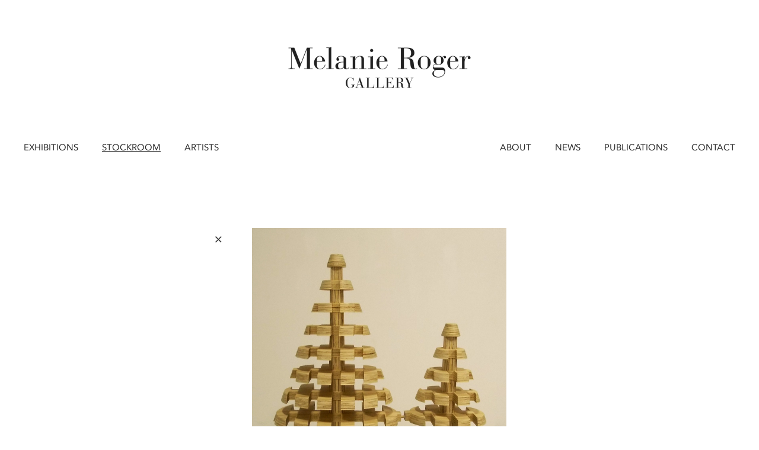

--- FILE ---
content_type: text/html; charset=utf-8
request_url: https://melanierogergallery.com/stockroom/matt-ellwood/441
body_size: 2261
content:



<!DOCTYPE html>
<html>
  <head>
    <meta http-equiv="X-UA-Compatible" content="IE=edge" />
    <link rel="stylesheet" href="/static/CACHE/css/d9edffd350bd.css" type="text/css" media="screen,projection,print" /><link rel="stylesheet" href="/static/CACHE/css/f1e58a2000a8.css" type="text/css" media="screen,projection" /><link rel="stylesheet" href="/static/CACHE/css/9d79e09fcfeb.css" type="text/css" media="screen,projection,print" />

    <script type="text/javascript" src="/static/j/lib/modernizr.js" charset="utf-8"></script>
    <script type="text/javascript" src="//fast.fonts.com/jsapi/aa272a41-3b8a-4e2f-9411-af0f4cc1e7d1.js"></script>

    <title>Melanie Roger Gallery: Matt Ellwood, Madonna and Child</title>

    <meta property="og:type" content="website">
    <meta property="fb:app_id" content="335225803586756">

    
      <meta name="description" content="Melanie Roger Gallery represents and exhibits contemporary artists from New Zealand and Australia. 444 Karangahape Rd, Newton, Auckland, New Zealand. + 64 9 366-7610">
    
  </head>
  <body class=" artworks ">
    <div id="wrapper">
      <header>
        <div class="brand">
          <a href="/">
          
          <img src="



    
        /media/uploads/2013_06/retina_mel.png
    




 

" style="width:308px">
          </a>
        </div>

        <nav class="primary">
          <a href="/exhibitions/" class="exhibitions">Exhibitions</a>
          <a href="/stockroom/" class="artworks">Stockroom</a>
          <a href="/artists" class="artists">Artists</a>
        </nav>

        <nav class="secondary">
          <a href="/about" class="About">About</a>
          <a href="/news/" class="news">News</a>
          <a href="/publications/" class="publications">Publications</a>
          <a href="/contact" class="contact">Contact</a>
        </nav>
      </header>

      <div class="content" id="content">
        
<article class="artwork">
  
  <div class="image small">
    <a href="/stockroom/" class="back">&#x00D7;</a>
    <a class="zoom">+</a>
    <a class="unzoom">−</a>

    <a href="">
      <img src="/media/cache/23/79/2379fda70c9a3aa37c4fa431012f7316.jpg" style="width:429px; height:600px; margin-left: 385px;">
    </a>
  </div>
  

  <hgroup>
    <h1>Matt Ellwood</h1>
    <h2>Madonna and Child  2013</h2>
  </hgroup>

  <section class="information">
    <div class="exhibitions">
      
      <a href="/stockroom/matt-ellwood/">View Matt Ellwood’s Profile</a><br>
      

      
      
      <div class="exhibited">
        <h1>Exhibited:</h1>
        <ul>
          
          <li><a href="/exhibitions/summer-2">
              Summer<br>
              27th Nov 2013 &ndash; 
              20th Dec 2013
          </a></li>
          
          <li><a href="/exhibitions/auckland-art-fair">
              Auckland Art Fair | Booth 13<br>
              7th Aug 2013 &ndash; 
              11th Aug 2013
          </a></li>
          
        </ul>
      </div>
      
      
    </div>

    <div class="physical">
      <p class="medium">plywood, paint and beeswax in two parts</p>
      <p class="dimensions">865 × 615 × 370mm</p>
    </div>

    <div>
      <p>
      
         <a href="mailto:melanie@melanierogergallery.com?subject=Matt Ellwood - Madonna and Child">Enquire about this work</a>
      
      </p>
    </div>
  </section>
  
</article>



      </div>

      <footer>
        <form class="newsletter"
              method="post"
              name="ccoptin"
              action="//visitor.r20.constantcontact.com/d.jsp"
              target="_blank">
          <input name="ea" class="email" value="">
          <label for="ea">Sign up for Email News</label>
          <input name="go" value="Join" type="submit" class="submit">
          <input name="llr" value="qzu9sffab" type="hidden">
          <input name="m" value="1105067856688" type="hidden">
          <input name="p" value="oi" type="hidden">
        </form>

        <div class="address">
          444 KARANGAHAPE RD, NEWTON, AUCKLAND, NEW ZEALAND.  + 64 9 366-7610<br> <a href="mailto:info@melanierogergallery.com">info@melanierogergallery.com</a>
        </div>
      </footer>
    </div>

 <script type="text/javascript" src="/static/CACHE/js/3ae9621ddd59.js"></script>

  <script type="text/javascript">
  var gOverride = {
    urlBase: 'http://gridder.andreehansson.se/releases/latest/',
    gColor: '#ddd',
    gColumns: 30,
    gOpacity: 0.25,
    gWidth: 5,
    pColor: '#C0C0C0',
    pHeight: 15,
    pOffset: 0,
    pOpacity: 0.05,
    center: true,
    gEnabled: true,
    pEnabled: true,
    setupEnabled: true,
    fixFlash: true,
    size: 1200
  };
  var __placeholder_colors = {
      background: "#333",
      line: "#999",
      text:"#ccc"
  }


var _gaq = _gaq || [];
_gaq.push(['_setAccount', 'UA-20670209-1']);
_gaq.push(['_trackPageview']);

(function() {
  var ga = document.createElement('script'); ga.type = 'text/javascript'; ga.async = true;
  ga.src = ('https:' == document.location.protocol ? 'https://ssl' : 'http://www') + '.google-analytics.com/ga.js';
  var s = document.getElementsByTagName('script')[0]; s.parentNode.insertBefore(ga, s);
})();

  </script>



  </body>
</html>


--- FILE ---
content_type: text/css
request_url: https://melanierogergallery.com/static/CACHE/css/9d79e09fcfeb.css
body_size: 11323
content:
/*
 * CSS Styles that are needed by jScrollPane for it to operate correctly.
 *
 * Include this stylesheet in your site or copy and paste the styles below into your stylesheet - jScrollPane
 * may not operate correctly without them.
 */

.jspContainer
{
	overflow: hidden;
	position: relative;
}

.jspPane
{
	position: absolute;
}

.jspVerticalBar
{
	position: absolute;
	top: 0;
	right: 0;
	width: 16px;
	height: 100%;
	background: red;
}

.jspHorizontalBar
{
	position: absolute;
	bottom: 0;
	left: 0;
	width: 100%;
	height: 16px;
	background: red;
}

.jspVerticalBar *,
.jspHorizontalBar *
{
	margin: 0;
	padding: 0;
}

.jspCap
{
	display: none;
}

.jspHorizontalBar .jspCap
{
	float: left;
}

.jspTrack
{
	background: #dde;
	position: relative;
}

.jspDrag
{
	background: #bbd;
	position: relative;
	top: 0;
	left: 0;
	cursor: pointer;
}

.jspHorizontalBar .jspTrack,
.jspHorizontalBar .jspDrag
{
	float: left;
	height: 100%;
}

.jspArrow
{
	background: #50506d;
	text-indent: -20000px;
	display: block;
	cursor: pointer;
}

.jspArrow.jspDisabled
{
	cursor: default;
	background: #80808d;
}

.jspVerticalBar .jspArrow
{
	height: 16px;
}

.jspHorizontalBar .jspArrow
{
	width: 16px;
	float: left;
	height: 100%;
}

.jspVerticalBar .jspArrow:focus
{
	outline: none;
}

.jspCorner
{
	background: #eeeef4;
	float: left;
	height: 100%;
}

/* Yuk! CSS Hack for IE6 3 pixel bug :( */
* html .jspCorner
{
	margin: 0 -3px 0 0;
}
@charset "UTF-8";
/*
 * Constants
 */
/*
 * Mixins
 */
/* http://paulirish.com/2012/box-sizing-border-box-ftw/ */
* {
  -moz-box-sizing: border-box;
  -webkit-box-sizing: border-box;
  box-sizing: border-box;
  *behavior: url('/static/c/lib/boxsizing.htc?76273a081ea3'); }

img {
  -moz-box-sizing: content-box;
  -webkit-box-sizing: content-box;
  box-sizing: content-box;
  *behavior: url('/static/c/lib/boxsizing.htc?76273a081ea3'); }

.alpha {
  padding-left: 0 !important; }

.omega {
  padding-right: 0 !important; }

/* 
 * Structure and base styles
 */
body {
  font-family: 'Avenir LT W01 55 Roman';
  font-size: 11pt;
  line-height: 1.75;
  background: #FFFFFF;
  color: #292929; }

#wrapper {
  width: 1200px;
  margin: 0 auto; }
  #wrapper > .content {
    /* For modern browsers */
    /* For IE 6/7 (trigger hasLayout) */ }
    #wrapper > .content:before, #wrapper > .content:after {
      content: "";
      display: table; }
    #wrapper > .content:after {
      clear: both; }
    #wrapper > .content {
      zoom: 1; }

a {
  text-decoration: none;
  color: #292929; }
  a:hover {
    text-decoration: underline; }

h1, h2, h3, h4, h5, h6 {
  font-weight: normal;
  line-height: 1.1; }

/*
 * Header and Footer
 */
#wrapper > header {
  /* For modern browsers */
  /* For IE 6/7 (trigger hasLayout) */
  margin: 79px 0;
  text-transform: uppercase;
  position: relative;
  height: 227px;
  z-index: 1; }
  #wrapper > header:before, #wrapper > header:after {
    content: "";
    display: table; }
  #wrapper > header:after {
    clear: both; }
  #wrapper > header {
    zoom: 1; }
  #wrapper > header nav {
    position: absolute;
    top: 158px; }
    #wrapper > header nav.primary {
      left: 0; }
    #wrapper > header nav.secondary {
      right: 0; }
    #wrapper > header nav a {
      float: left;
      display: block; }
    #wrapper > header nav a + a {
      margin-left: 40px; }
  #wrapper > header .brand {
    text-align: center; }

#wrapper > footer {
  /* For modern browsers */
  /* For IE 6/7 (trigger hasLayout) */
  margin: 69px 0 85px 0;
  text-align: center; }
  #wrapper > footer:before, #wrapper > footer:after {
    content: "";
    display: table; }
  #wrapper > footer:after {
    clear: both; }
  #wrapper > footer {
    zoom: 1; }
  #wrapper > footer .newsletter {
    margin: 0 auto 79px auto;
    width: 460px; }
    #wrapper > footer .newsletter input.email {
      width: 100%;
      background: #F5F5F5;
      display: block;
      height: 60px;
      border: none;
      padding-left: 15px;
      padding-right: 15px;
      text-align: center; }
    #wrapper > footer .newsletter input.email + label {
      width: 100%;
      position: relative;
      top: -60px;
      line-height: 60px;
      margin-bottom: -60px;
      text-transform: uppercase;
      color: #999999;
      display: block; }
    #wrapper > footer .newsletter input.submit {
      display: none; }
  #wrapper > footer .address {
    font-size: 16px;
    letter-spacing: 2px;
    color: #565656;
    text-transform: uppercase; }

body.extra-footer-space #wrapper {
  margin-bottom: 185px; }
  body.extra-footer-space #wrapper > footer {
    display: none; }

nav.prev-next {
  /* For modern browsers */
  /* For IE 6/7 (trigger hasLayout) */
  clear: both;
  padding-top: 120px; }
  nav.prev-next:before, nav.prev-next:after {
    content: "";
    display: table; }
  nav.prev-next:after {
    clear: both; }
  nav.prev-next {
    zoom: 1; }
  nav.prev-next a {
    font-size: 1.75em;
    text-transform: uppercase;
    opacity: 0.9; }
  nav.prev-next a.prev {
    float: left; }
  nav.prev-next a.next {
    float: right; }

body.exhibitions #wrapper > header a.exhibitions {
  text-decoration: underline; }
  body.exhibitions #wrapper > header a.exhibitions:hover {
    text-decoration: none; }

body.artworks #wrapper > header a.artworks {
  text-decoration: underline; }
  body.artworks #wrapper > header a.artworks:hover {
    text-decoration: none; }

body.artists #wrapper > header a.artists {
  text-decoration: underline; }
  body.artists #wrapper > header a.artists:hover {
    text-decoration: none; }

body.about #wrapper > header a.about {
  text-decoration: underline; }
  body.about #wrapper > header a.about:hover {
    text-decoration: none; }

body.news #wrapper > header a.news {
  text-decoration: underline; }
  body.news #wrapper > header a.news:hover {
    text-decoration: none; }

body.publications #wrapper > header a.publications {
  text-decoration: underline; }
  body.publications #wrapper > header a.publications:hover {
    text-decoration: none; }

body.contact #wrapper > header a.contact {
  text-decoration: underline; }
  body.contact #wrapper > header a.contact:hover {
    text-decoration: none; }

/* 
 * Exhibition section specific
 */
body.exhibitions section.exhibitions {
  margin-left: 40px; }

article.exhibition {
  /* For modern browsers */
  /* For IE 6/7 (trigger hasLayout) */
  position: relative;
  /* structural trivialities */
  /* actual content */ }
  article.exhibition:before, article.exhibition:after {
    content: "";
    display: table; }
  article.exhibition:after {
    clear: both; }
  article.exhibition {
    zoom: 1; }
  article.exhibition > header {
    /* For modern browsers */
    /* For IE 6/7 (trigger hasLayout) */
    position: relative;
    padding-left: 120px; }
    article.exhibition > header:before, article.exhibition > header:after {
      content: "";
      display: table; }
    article.exhibition > header:after {
      clear: both; }
    article.exhibition > header {
      zoom: 1; }
    article.exhibition > header > * {
      line-height: 1.1em;
      font-size: 5.5em;
      bottom: 0;
      margin: 0;
      padding: 0; }
    article.exhibition > header h1 {
      /* name */
      clear: left;
      width: 560px;
      padding: 0 2.5px;
      margin-left: 0;
      margin-right: 0;
      float: left;
      display: inline; }
    article.exhibition > header h2.artists {
      width: 800px;
      padding: 0 2.5px;
      margin-left: 0;
      margin-right: 0;
      float: left;
      display: inline; }
      article.exhibition > header h2.artists.multiple {
        font-size: 2.75em;
        margin-bottom: 20px; }
    article.exhibition > header h2.dates {
      position: absolute;
      width: 400px;
      padding: 0 2.5px;
      margin-left: 0;
      margin-right: 0;
      float: left;
      display: inline;
      left: 720px;
      bottom: 0;
      font-size: 3em;
      padding-bottom: 9px; }
    article.exhibition > header nav.internal {
      position: absolute;
      left: -40px;
      bottom: 0;
      font-size: 1em;
      display: block;
      margin: 80px 0 50px 0; }
      article.exhibition > header nav.internal a, article.exhibition > header nav.internal span {
        display: block;
        line-height: 1.8em; }
      article.exhibition > header nav.internal span {
        opacity: 0.5; }
  article.exhibition.group header h2.artists {
    font-size: 2.75em;
    margin-bottom: 165px; }
  article.exhibition div.images {
    width: 800px;
    padding: 0 2.5px;
    margin-left: 0;
    margin-right: 0;
    float: left;
    display: inline;
    margin-right: 40px; }
  article.exhibition div.text {
    width: 280px;
    padding: 0 2.5px;
    margin-left: 0;
    margin-right: 0;
    float: left;
    display: inline;
    margin-top: 55px; }
    article.exhibition div.text .links ul {
      list-style: none;
      padding-left: 0; }
  article.exhibition section.artists {
    font-size: 1.5em;
    margin: 50px 0 28px 0; }
    article.exhibition section.artists ul {
      list-style: none;
      margin: 0;
      padding: 0; }
  article.exhibition section.overview {
    font-size: 0.9em; }
    article.exhibition section.overview > p {
      margin-top: 0; }
    article.exhibition section.overview h2.location {
      font-size: 1.15em;
      margin-top: 50px; }
  article.exhibition section.links header h1 {
    font-size: 1.15em;
    margin-top: 50px; }
  article.exhibition section.links article h1 {
    font-size: 0.9em;
    margin: 15px 0 0 0; }
  article.exhibition section.links article > div {
    font-size: 0.8em;
    opacity: 0.8; }
    article.exhibition section.links article > div p:first-child {
      margin-top: 5px; }
  article.exhibition section.artwork, article.exhibition section.installation {
    /* For modern browsers */
    /* For IE 6/7 (trigger hasLayout) */
    margin-right: -5px;
    margin-top: 1.5em; }
    article.exhibition section.artwork:before, article.exhibition section.artwork:after, article.exhibition section.installation:before, article.exhibition section.installation:after {
      content: "";
      display: table; }
    article.exhibition section.artwork:after, article.exhibition section.installation:after {
      clear: both; }
    article.exhibition section.artwork, article.exhibition section.installation {
      zoom: 1; }
    article.exhibition section.artwork header h1, article.exhibition section.installation header h1 {
      margin: 1.5em 0 0.5em 0; }
    article.exhibition section.artwork a, article.exhibition section.installation a {
      width: 160px;
      padding: 0 2.5px;
      margin-left: 0;
      margin-right: 0;
      float: left;
      display: inline;
      margin-bottom: 30px; }
    article.exhibition section.artwork a:hover, article.exhibition section.installation a:hover {
      opacity: 0.75; }
  article.exhibition section.artwork a:nth-child(1n+5) {
    /* no header here */
    float: right; }
  article.exhibition section.installation a:nth-child(1n+6) {
    /* take into account the header */
    float: right; }
  article.exhibition section.news header h1 {
    margin: 50px 0 0 0;
    font-size: 1em; }
  article.exhibition section.news ol {
    list-style: none;
    padding-left: 0; }
    article.exhibition section.news ol li {
      font-size: 0.9em; }
    article.exhibition section.news ol li + li {
      margin-top: 0.5em; }

section.exhibitions section#future {
  /* For modern browsers */
  /* For IE 6/7 (trigger hasLayout) */
  margin-bottom: 75px; }
  section.exhibitions section#future:before, section.exhibitions section#future:after {
    content: "";
    display: table; }
  section.exhibitions section#future:after {
    clear: both; }
  section.exhibitions section#future {
    zoom: 1; }
  section.exhibitions section#future article {
    width: 160px;
    padding: 0 2.5px;
    margin-left: 0;
    margin-right: 0;
    float: left;
    display: inline;
    margin-right: 40px;
    height: 0px;
    margin-top: 40px;
    margin-bottom: 60px;
    position: relative;
    color: #666; }
    section.exhibitions section#future article h1 {
      position: absolute;
      bottom: 0px;
      text-transform: uppercase;
      font-size: 0.8em;
      margin: 0;
      line-height: 1.4; }
    section.exhibitions section#future article h2 {
      position: absolute;
      top: 20px;
      font-size: 0.8em;
      line-height: 1.4;
      margin: 0; }
    section.exhibitions section#future article:hover a {
      text-decoration: underline !important; }

/* 
 * Artwork section specific
 */
body.artworks section.catalog, body.publications section.catalog {
  /* For modern browsers */
  /* For IE 6/7 (trigger hasLayout) */ }
  body.artworks section.catalog:before, body.artworks section.catalog:after, body.publications section.catalog:before, body.publications section.catalog:after {
    content: "";
    display: table; }
  body.artworks section.catalog:after, body.publications section.catalog:after {
    clear: both; }
  body.artworks section.catalog, body.publications section.catalog {
    zoom: 1; }
  body.artworks section.catalog > header, body.publications section.catalog > header {
    text-align: center;
    margin: -63px 0 80px 0; }
    body.artworks section.catalog > header h1, body.publications section.catalog > header h1 {
      margin: 0 0 10px 0;
      font-size: 3.5em;
      text-transform: uppercase; }
    body.artworks section.catalog > header h2, body.publications section.catalog > header h2 {
      margin: -10px 0 30px 0;
      font-size: 3.5em; }
    body.artworks section.catalog > header a, body.publications section.catalog > header a {
      font-size: 1.1em; }
  body.artworks section.catalog .thumbnails, body.publications section.catalog .thumbnails {
    /* For modern browsers */
    /* For IE 6/7 (trigger hasLayout) */
    clear: both; }
    body.artworks section.catalog .thumbnails:before, body.artworks section.catalog .thumbnails:after, body.publications section.catalog .thumbnails:before, body.publications section.catalog .thumbnails:after {
      content: "";
      display: table; }
    body.artworks section.catalog .thumbnails:after, body.publications section.catalog .thumbnails:after {
      clear: both; }
    body.artworks section.catalog .thumbnails, body.publications section.catalog .thumbnails {
      zoom: 1; }

article.artwork.summary, article.publication.summary {
  width: 400px;
  padding: 0 2.5px;
  margin-left: 0;
  margin-right: 0;
  float: left;
  display: inline;
  padding: 0;
  height: 520px;
  text-align: center; }
  article.artwork.summary .caption, article.artwork.summary hgroup, article.publication.summary .caption, article.publication.summary hgroup {
    font-size: 11pt; }
    article.artwork.summary .caption h1, article.artwork.summary hgroup h1, article.publication.summary .caption h1, article.publication.summary hgroup h1 {
      margin-top: 0;
      font-size: 19px;
      text-transform: uppercase;
      padding: 20px 40px 0 40px; }
    article.artwork.summary .caption h2, article.artwork.summary .caption h3, article.artwork.summary hgroup h2, article.artwork.summary hgroup h3, article.publication.summary .caption h2, article.publication.summary .caption h3, article.publication.summary hgroup h2, article.publication.summary hgroup h3 {
      font-size: 0.9em;
      margin: 0; }
  article.artwork.summary > a, article.publication.summary > a {
    position: relative;
    display: block;
    /* this doesnt want to work reliably with content insertion.
       hard coded into the html instead. 
     */ }
    article.artwork.summary > a img, article.publication.summary > a img {
      display: block;
      z-index: 100; }
    article.artwork.summary > a .hover-block, article.publication.summary > a .hover-block {
      position: absolute;
      display: none;
      width: 115px;
      height: 120px;
      top: 0;
      margin-top: -10px;
      margin-left: -10px;
      background: #FFF8D2;
      z-index: -10; }
    article.artwork.summary > a:hover .hover-block, article.publication.summary > a:hover .hover-block {
      display: block; }

article.publication.summary hgroup {
  width: 230px;
  margin-left: auto;
  margin-right: auto; }
  article.publication.summary hgroup h1 {
    margin-bottom: 8px;
    letter-spacing: 1px;
    font-size: 17px; }

.content > article.artwork,
.overlay > article.artwork {
  /* For modern browsers */
  /* For IE 6/7 (trigger hasLayout) */ }
  .content > article.artwork:before, .content > article.artwork:after,
  .overlay > article.artwork:before,
  .overlay > article.artwork:after {
    content: "";
    display: table; }
  .content > article.artwork:after,
  .overlay > article.artwork:after {
    clear: both; }
  .content > article.artwork,
  .overlay > article.artwork {
    zoom: 1; }
  .content > article.artwork .image,
  .overlay > article.artwork .image {
    /* grr. tricky */
    position: relative;
    overflow: visible; }
    .content > article.artwork .image a.back, .content > article.artwork .image a.zoom, .content > article.artwork .image a.unzoom,
    .overlay > article.artwork .image a.back,
    .overlay > article.artwork .image a.zoom,
    .overlay > article.artwork .image a.unzoom {
      position: absolute;
      height: 1em;
      display: block;
      cursor: pointer;
      font-size: 1.5em; }
      .content > article.artwork .image a.back:hover, .content > article.artwork .image a.back.disabled, .content > article.artwork .image a.zoom:hover, .content > article.artwork .image a.zoom.disabled, .content > article.artwork .image a.unzoom:hover, .content > article.artwork .image a.unzoom.disabled,
      .overlay > article.artwork .image a.back:hover,
      .overlay > article.artwork .image a.back.disabled,
      .overlay > article.artwork .image a.zoom:hover,
      .overlay > article.artwork .image a.zoom.disabled,
      .overlay > article.artwork .image a.unzoom:hover,
      .overlay > article.artwork .image a.unzoom.disabled {
        text-decoration: none;
        opacity: 0.5; }
    .content > article.artwork .image .back,
    .overlay > article.artwork .image .back {
      text-align: left;
      top: 0px;
      left: 0px;
      margin-left: -65px; }
    .content > article.artwork .image .zoom,
    .overlay > article.artwork .image .zoom {
      text-align: right;
      bottom: 15px;
      left: 0px;
      width: 70px; }
    .content > article.artwork .image .unzoom,
    .overlay > article.artwork .image .unzoom {
      display: none;
      text-align: right;
      bottom: 15px;
      padding-right: 1px;
      left: 0px;
      width: 70px; }
  .content > article.artwork hgroup,
  .overlay > article.artwork hgroup {
    /* For modern browsers */
    /* For IE 6/7 (trigger hasLayout) */
    margin: 30px 0; }
    .content > article.artwork hgroup:before, .content > article.artwork hgroup:after,
    .overlay > article.artwork hgroup:before,
    .overlay > article.artwork hgroup:after {
      content: "";
      display: table; }
    .content > article.artwork hgroup:after,
    .overlay > article.artwork hgroup:after {
      clear: both; }
    .content > article.artwork hgroup,
    .overlay > article.artwork hgroup {
      zoom: 1; }
    .content > article.artwork hgroup h1, .content > article.artwork hgroup h2,
    .overlay > article.artwork hgroup h1,
    .overlay > article.artwork hgroup h2 {
      font-size: 1.1em;
      text-transform: uppercase; }
    .content > article.artwork hgroup h1,
    .overlay > article.artwork hgroup h1 {
      width: 200px;
      padding: 0 2.5px;
      margin-left: 0;
      margin-right: 0;
      float: left;
      display: inline;
      margin-left: 160px; }
    .content > article.artwork hgroup h2,
    .overlay > article.artwork hgroup h2 {
      width: 640px;
      padding: 0 2.5px;
      margin-left: 0;
      margin-right: 0;
      float: left;
      display: inline; }
  .content > article.artwork section,
  .overlay > article.artwork section {
    /* For modern browsers */
    /* For IE 6/7 (trigger hasLayout) */
    margin-left: 160px; }
    .content > article.artwork section:before, .content > article.artwork section:after,
    .overlay > article.artwork section:before,
    .overlay > article.artwork section:after {
      content: "";
      display: table; }
    .content > article.artwork section:after,
    .overlay > article.artwork section:after {
      clear: both; }
    .content > article.artwork section,
    .overlay > article.artwork section {
      zoom: 1; }
    .content > article.artwork section > div,
    .overlay > article.artwork section > div {
      width: 280px;
      padding: 0 2.5px;
      margin-left: 0;
      margin-right: 0;
      float: left;
      display: inline;
      font-size: 0.9em; }
      .content > article.artwork section > div a,
      .overlay > article.artwork section > div a {
        text-decoration: underline; }
        .content > article.artwork section > div a:hover,
        .overlay > article.artwork section > div a:hover {
          text-decoration: none; }
    .content > article.artwork section .exhibitions,
    .overlay > article.artwork section .exhibitions {
      margin-left: 120px; }
      .content > article.artwork section .exhibitions h1,
      .overlay > article.artwork section .exhibitions h1 {
        font-size: 1em;
        margin: 1em 0 0.25em 0; }
      .content > article.artwork section .exhibitions ul,
      .overlay > article.artwork section .exhibitions ul {
        list-style: none;
        padding-left: 0;
        margin: 0;
        line-height: 1.5; }
        .content > article.artwork section .exhibitions ul li,
        .overlay > article.artwork section .exhibitions ul li {
          margin-bottom: 1em; }
    .content > article.artwork section .physical p,
    .overlay > article.artwork section .physical p {
      margin: 0; }
    .content > article.artwork section .exhibitions, .content > article.artwork section .physical,
    .overlay > article.artwork section .exhibitions,
    .overlay > article.artwork section .physical {
      position: relative; }
      .content > article.artwork section .exhibitions:before, .content > article.artwork section .physical:before,
      .overlay > article.artwork section .exhibitions:before,
      .overlay > article.artwork section .physical:before {
        position: absolute;
        content: ' ';
        display: block;
        height: 100%;
        left: -20px;
        border-left: 1px solid #292929; }
    .content > article.artwork section .physical + div,
    .overlay > article.artwork section .physical + div {
      margin-left: 40px; }

body > .overlay {
  position: fixed;
  top: 0;
  width: 100%;
  margin: 0;
  padding: 0;
  background: white;
  z-index: 2000;
  overflow: scroll; }
  body > .overlay > article {
    width: 1200px;
    margin: 70px auto 170px auto;
    padding-bottom: 78px; }

body.artists .content > article.artist {
  /* For modern browsers */
  /* For IE 6/7 (trigger hasLayout) */
  width: 1120px;
  padding: 0 2.5px;
  margin-left: 0;
  margin-right: 0;
  float: left;
  display: inline;
  margin-left: 80px; }
  body.artists .content > article.artist:before, body.artists .content > article.artist:after {
    content: "";
    display: table; }
  body.artists .content > article.artist:after {
    clear: both; }
  body.artists .content > article.artist {
    zoom: 1; }
  body.artists .content > article.artist > header {
    width: 1200px;
    padding: 0 2.5px;
    margin-left: 0;
    margin-right: 0;
    float: left;
    display: inline;
    margin-left: -80px;
    position: relative;
    margin-top: 60px;
    margin-bottom: 100px; }
    body.artists .content > article.artist > header h1 {
      text-transform: uppercase;
      margin: 0; }
    body.artists .content > article.artist > header .featured {
      position: absolute;
      right: 0px;
      top: -70px; }
  body.artists .content > article.artist > nav a,
  body.artists .content > article.artist section header h1 {
    font-size: 1.1em; }
  body.artists .content > article.artist > nav a.artwork {
    text-transform: uppercase; }
  body.artists .content > article.artist > nav {
    /* For modern browsers */
    /* For IE 6/7 (trigger hasLayout) */
    margin-bottom: 130px; }
    body.artists .content > article.artist > nav:before, body.artists .content > article.artist > nav:after {
      content: "";
      display: table; }
    body.artists .content > article.artist > nav:after {
      clear: both; }
    body.artists .content > article.artist > nav {
      zoom: 1; }
    body.artists .content > article.artist > nav a {
      width: 280px;
      padding: 0 2.5px;
      margin-left: 0;
      margin-right: 0;
      float: left;
      display: inline;
      text-decoration: underline; }
      body.artists .content > article.artist > nav a:hover {
        text-decoration: none; }
    body.artists .content > article.artist > nav .previous_work a + a {
      display: none; }
  body.artists .content > article.artist > .col {
    width: 200px;
    padding: 0 2.5px;
    margin-left: 0;
    margin-right: 0;
    float: left;
    display: inline;
    margin-left: 40px; }
  body.artists .content > article.artist section > header {
    margin-bottom: 60px; }
  body.artists .content > article.artist section.publications > header {
    margin-top: 60px;
    margin-bottom: 30px; }
  body.artists .content > article.artist section.bio {
    width: 360px;
    padding: 0 2.5px;
    margin-left: 0;
    margin-right: 0;
    float: left;
    display: inline;
    margin-left: 0px; }
    body.artists .content > article.artist section.bio div {
      font-size: 0.8em; }
  body.artists .content > article.artist section ol {
    list-style: none;
    padding-left: 0; }
    body.artists .content > article.artist section ol li {
      margin-bottom: 2em;
      font-size: 0.8em; }
      body.artists .content > article.artist section ol li a {
        text-decoration: underline; }
        body.artists .content > article.artist section ol li a:hover {
          text-decoration: none; }
  body.artists .content > article.artist section.news li {
    margin-bottom: 2em; }
  body.artists .content > article.artist section.media em {
    text-transform: uppercase;
    font-style: normal; }

section.artists {
  /* For modern browsers */
  /* For IE 6/7 (trigger hasLayout) */ }
  section.artists:before, section.artists:after {
    content: "";
    display: table; }
  section.artists:after {
    clear: both; }
  section.artists {
    zoom: 1; }
  section.artists > h1 {
    clear: both;
    margin: 0 5px;
    padding-top: 79px;
    padding-bottom: 79px;
    text-transform: uppercase; }

article.artist.summary {
  width: 240px;
  padding: 0 2.5px;
  margin-left: 0;
  margin-right: 0;
  float: left;
  display: inline;
  height: 240px;
  padding: 5px; }
  article.artist.summary a {
    position: relative;
    background: #FFFFFF;
    width: 100%;
    height: 100%;
    display: block;
    text-align: center;
    border: 1px solid #858585;
    text-transform: uppercase;
    letter-spacing: 2px;
    font-size: 2em;
    line-height: 32px; }
    article.artist.summary a img {
      display: none;
      position: absolute;
      top: 0;
      left: 0; }
  article.artist.summary a.lines_1 {
    padding: 99px 0; }
  article.artist.summary a.lines_2 {
    padding: 83px 0; }
  article.artist.summary a.lines_3 {
    padding: 67px 0; }
  article.artist.summary a.lines_4 {
    padding: 51px 0; }
  article.artist.summary a.lines_5 {
    padding: 35px 0; }
  article.artist.summary a.lines_6 {
    padding: 19px 0; }
  article.artist.summary a.lines_7 {
    padding: 3px 0; }
  article.artist.summary a.lines_8 {
    padding: -13px 0; }
  article.artist.summary a.lines_9 {
    padding: -29px 0; }
  article.artist.summary a.lines_10 {
    padding: -45px 0; }
  article.artist.summary a.lines_11 {
    padding: -61px 0; }
  article.artist.summary a.lines_12 {
    padding: -77px 0; }
  article.artist.summary a.lines_13 {
    padding: -93px 0; }
  article.artist.summary a.lines_14 {
    padding: -109px 0; }
  article.artist.summary a.lines_15 {
    padding: -125px 0; }
  article.artist.summary a.lines_16 {
    padding: -141px 0; }
  article.artist.summary a.lines_17 {
    padding: -157px 0; }
  article.artist.summary a.lines_18 {
    padding: -173px 0; }
  article.artist.summary a.lines_19 {
    padding: -189px 0; }
  article.artist.summary a.lines_20 {
    padding: -205px 0; }
  article.artist.summary a.lines_21 {
    padding: -221px 0; }
  article.artist.summary a.lines_22 {
    padding: -237px 0; }
  article.artist.summary a.lines_23 {
    padding: -253px 0; }
  article.artist.summary a.lines_24 {
    padding: -269px 0; }
  article.artist.summary a.lines_25 {
    padding: -285px 0; }
  article.artist.summary a.lines_26 {
    padding: -301px 0; }
  article.artist.summary a.lines_27 {
    padding: -317px 0; }
  article.artist.summary a.lines_28 {
    padding: -333px 0; }
  article.artist.summary a.lines_29 {
    padding: -349px 0; }
  article.artist.summary a.lines_30 {
    padding: -365px 0; }
  article.artist.summary a.lines_31 {
    padding: -381px 0; }
  article.artist.summary a.lines_32 {
    padding: -397px 0; }
  article.artist.summary a.lines_33 {
    padding: -413px 0; }
  article.artist.summary a.lines_34 {
    padding: -429px 0; }
  article.artist.summary a.lines_35 {
    padding: -445px 0; }
  article.artist.summary a.lines_36 {
    padding: -461px 0; }
  article.artist.summary a.lines_37 {
    padding: -477px 0; }
  article.artist.summary a.lines_38 {
    padding: -493px 0; }
  article.artist.summary a.lines_39 {
    padding: -509px 0; }
  article.artist.summary a.lines_40 {
    padding: -525px 0; }
  article.artist.summary a.lines_41 {
    padding: -541px 0; }
  article.artist.summary a.lines_42 {
    padding: -557px 0; }
  article.artist.summary a.lines_43 {
    padding: -573px 0; }
  article.artist.summary a.lines_44 {
    padding: -589px 0; }
  article.artist.summary a.lines_45 {
    padding: -605px 0; }
  article.artist.summary a.lines_46 {
    padding: -621px 0; }
  article.artist.summary a.lines_47 {
    padding: -637px 0; }
  article.artist.summary a.lines_48 {
    padding: -653px 0; }
  article.artist.summary a.lines_49 {
    padding: -669px 0; }
  article.artist.summary a.lines_50 {
    padding: -685px 0; }
  article.artist.summary a.lines_51 {
    padding: -701px 0; }
  article.artist.summary a.lines_52 {
    padding: -717px 0; }
  article.artist.summary a.lines_53 {
    padding: -733px 0; }
  article.artist.summary a.lines_54 {
    padding: -749px 0; }
  article.artist.summary a.lines_55 {
    padding: -765px 0; }
  article.artist.summary a.lines_56 {
    padding: -781px 0; }
  article.artist.summary a.lines_57 {
    padding: -797px 0; }
  article.artist.summary a.lines_58 {
    padding: -813px 0; }
  article.artist.summary a.lines_59 {
    padding: -829px 0; }
  article.artist.summary a.lines_60 {
    padding: -845px 0; }
  article.artist.summary a.lines_61 {
    padding: -861px 0; }
  article.artist.summary a.lines_62 {
    padding: -877px 0; }
  article.artist.summary a.lines_63 {
    padding: -893px 0; }
  article.artist.summary a.lines_64 {
    padding: -909px 0; }
  article.artist.summary a.lines_65 {
    padding: -925px 0; }
  article.artist.summary a.lines_66 {
    padding: -941px 0; }
  article.artist.summary a.lines_67 {
    padding: -957px 0; }
  article.artist.summary a.lines_68 {
    padding: -973px 0; }
  article.artist.summary a.lines_69 {
    padding: -989px 0; }
  article.artist.summary a.lines_70 {
    padding: -1005px 0; }
  article.artist.summary a.lines_71 {
    padding: -1021px 0; }
  article.artist.summary a.lines_72 {
    padding: -1037px 0; }
  article.artist.summary a.lines_73 {
    padding: -1053px 0; }
  article.artist.summary a.lines_74 {
    padding: -1069px 0; }
  article.artist.summary a.lines_75 {
    padding: -1085px 0; }
  article.artist.summary a.lines_76 {
    padding: -1101px 0; }
  article.artist.summary a.lines_77 {
    padding: -1117px 0; }
  article.artist.summary a:hover {
    text-decoration: none; }
    article.artist.summary a:hover img {
      display: block; }
  article.artist.summary:hover {
    background: #FFF8D2; }

section.catalog nav.filtering {
  position: fixed;
  z-index: 100;
  background: #FFF8D2;
  bottom: 0;
  left: 0;
  right: 0; }
  section.catalog nav.filtering div.container {
    /* For modern browsers */
    /* For IE 6/7 (trigger hasLayout) */
    width: 1200px;
    margin: 0 auto 20px auto;
    border-left: 1px solid #B3A576; }
    section.catalog nav.filtering div.container:before, section.catalog nav.filtering div.container:after {
      content: "";
      display: table; }
    section.catalog nav.filtering div.container:after {
      clear: both; }
    section.catalog nav.filtering div.container {
      zoom: 1; }
    section.catalog nav.filtering div.container > div {
      width: 280px;
      padding: 0 2.5px;
      margin-left: 0;
      margin-right: 0;
      float: left;
      display: inline;
      border-right: 1px solid #B3A576;
      padding: 25px 15px 30px 15px;
      position: relative; }
      section.catalog nav.filtering div.container > div header {
        position: absolute;
        top: 0;
        left: 0;
        width: 279px;
        height: 76px;
        cursor: pointer; }
        section.catalog nav.filtering div.container > div header h1 {
          text-transform: uppercase;
          font-size: 1.15em;
          line-height: 1px;
          letter-spacing: 1px;
          margin: 25px 15px 30px 15px; }
          section.catalog nav.filtering div.container > div header h1:after {
            display: block;
            content: '▴';
            position: absolute;
            top: 14px;
            right: 15px;
            width: 23px;
            height: 23px;
            line-height: 20px;
            text-align: center;
            background: #292929;
            color: #FFFFFF;
            font-size: 1.15em; }
        section.catalog nav.filtering div.container > div header:hover h1 {
          text-decoration: underline; }
      section.catalog nav.filtering div.container > div .viewport {
        background: white;
        display: none;
        border-right: 1px solid #E6E6E6;
        border-left: 1px solid #E6E6E6;
        position: absolute;
        margin: 0 0 -1px -16px;
        padding: 0 20px 0 0;
        overflow: auto;
        width: 281px !important;
        outline: none; }
        section.catalog nav.filtering div.container > div .viewport .jspVerticalBar {
          width: 30px;
          background: transparent;
          right: 22px; }
        section.catalog nav.filtering div.container > div .viewport .jspHorizontalBar {
          background: none;
          display: none; }
        section.catalog nav.filtering div.container > div .viewport .jspTrack {
          background: transparent; }
        section.catalog nav.filtering div.container > div .viewport .jspDrag {
          background: transparent;
          width: 30px;
          border-left: 10px solid white;
          border-right: 10px solid white; }
          section.catalog nav.filtering div.container > div .viewport .jspDrag .jspDragTop {
            background: black;
            -webkit-border-top-left-radius: 5px;
            -webkit-border-top-right-radius: 5px;
            -moz-border-radius-topleft: 5px;
            -moz-border-radius-topright: 5px;
            border-top-left-radius: 5px;
            border-top-right-radius: 5px;
            top: 10px;
            left: 0;
            right: 0;
            bottom: 50%;
            position: absolute; }
          section.catalog nav.filtering div.container > div .viewport .jspDrag .jspDragBottom {
            background: black;
            -webkit-border-bottom-left-radius: 5px;
            -webkit-border-bottom-right-radius: 5px;
            -moz-border-radius-bottomleft: 5px;
            -moz-border-radius-bottomright: 5px;
            border-bottom-left-radius: 5px;
            border-bottom-right-radius: 5px;
            bottom: 10px;
            left: 0;
            right: 0;
            top: 50%;
            position: absolute; }
        section.catalog nav.filtering div.container > div .viewport ul {
          list-style: none;
          padding-left: 15px;
          margin-right: -1px;
          padding-right: 15px; }
          section.catalog nav.filtering div.container > div .viewport ul > li {
            text-transform: uppercase;
            margin: 1em 0; }
            section.catalog nav.filtering div.container > div .viewport ul > li > div {
              font-size: 0.75em; }
            section.catalog nav.filtering div.container > div .viewport ul > li.sep {
              padding-bottom: 1em;
              border-bottom: 1px solid #292929; }
          section.catalog nav.filtering div.container > div .viewport ul h3 {
            font-size: 1em;
            margin: 15px 0; }
          section.catalog nav.filtering div.container > div .viewport ul ol {
            padding-left: 0;
            list-style: none; }
            section.catalog nav.filtering div.container > div .viewport ul ol li {
              margin: 15px 0;
              font-size: 0.95em; }
              section.catalog nav.filtering div.container > div .viewport ul ol li div {
                text-transform: none;
                padding-right: 23px;
                line-height: 1.4; }
                section.catalog nav.filtering div.container > div .viewport ul ol li div > a:hover {
                  text-decoration: none; }
              section.catalog nav.filtering div.container > div .viewport ul ol li:hover > a, section.catalog nav.filtering div.container > div .viewport ul ol li.group div > a:hover {
                text-decoration: underline; }
      section.catalog nav.filtering div.container > div.open > header {
        background: #FFF6CD; }
      section.catalog nav.filtering div.container > div.open .viewport {
        width: 280px;
        bottom: 56px;
        display: block; }
      section.catalog nav.filtering div.container > div.exhibition .viewport .jspPane > ul > li + li, section.catalog nav.filtering div.container > div.exhibition .viewport > ul > li + li {
        margin-bottom: 100px; }
      section.catalog nav.filtering div.container > div.exhibition .viewport .jspPane > ul > li:last-child, section.catalog nav.filtering div.container > div.exhibition .viewport > ul > li:last-child {
        margin-bottom: 10px; }
    section.catalog nav.filtering div.container .search {
      padding: 15px 15px 0px 15px; }
      section.catalog nav.filtering div.container .search form {
        padding: 0 0 16px 0;
        margin: 0;
        position: relative; }
        section.catalog nav.filtering div.container .search form input {
          text-transform: uppercase;
          font-size: 1.15em;
          letter-spacing: 1px;
          margin: 0;
          padding: 0;
          background: none;
          border: none;
          width: 100%; }
          section.catalog nav.filtering div.container .search form input:focus {
            outline: none;
            border-bottom: 1px solid #292929; }
        section.catalog nav.filtering div.container .search form label {
          position: absolute;
          top: 2px;
          left: 0px;
          display: block;
          font-size: 1.15em;
          line-height: 1.15em;
          text-transform: uppercase;
          cursor: text; }
        section.catalog nav.filtering div.container .search form button {
          display: none;
          position: absolute;
          top: 0px;
          right: 0px;
          width: 23px;
          height: 23px;
          line-height: 20px;
          text-align: center;
          background: #292929 url('/static/i/search-arrow.png?76273a081ea3') no-repeat 7px 7px;
          color: #FFFFFF;
          font-size: 1.15em;
          border: none; }

/* This div does a translucent white block under popups and filtering controls */
div.whiteout {
  z-index: 0;
  margin: 0;
  position: fixed;
  top: 0;
  left: 0;
  right: 0;
  bottom: 0;
  background: white;
  opacity: 0.5; }

.content > article.publication {
  /* For modern browsers */
  /* For IE 6/7 (trigger hasLayout) */
  width: 1120px;
  padding: 0 2.5px;
  margin-left: 0;
  margin-right: 0;
  float: left;
  display: inline;
  margin-left: 80px; }
  .content > article.publication:before, .content > article.publication:after {
    content: "";
    display: table; }
  .content > article.publication:after {
    clear: both; }
  .content > article.publication {
    zoom: 1; }
  .content > article.publication > header {
    width: 1200px;
    padding: 0 2.5px;
    margin-left: 0;
    margin-right: 0;
    float: left;
    display: inline;
    margin-left: -80px;
    position: relative;
    margin-top: 0px;
    margin-bottom: 70px; }
    .content > article.publication > header h1 {
      text-transform: uppercase;
      margin: 0; }
    .content > article.publication > header h2 {
      margin: 5px 0 0 0; }
    .content > article.publication > header h3 {
      /* price */
      margin: 5px 0;
      font-size: 1.1em; }
    .content > article.publication > header .featured {
      position: absolute;
      right: 0px;
      top: -70px; }
  .content > article.publication > nav a,
  .content > article.publication section header h1 {
    font-size: 1.1em; }
  .content > article.publication > nav.back {
    /* For modern browsers */
    /* For IE 6/7 (trigger hasLayout) */
    margin-top: -60px;
    margin-bottom: 60px;
    margin-left: -80px; }
    .content > article.publication > nav.back:before, .content > article.publication > nav.back:after {
      content: "";
      display: table; }
    .content > article.publication > nav.back:after {
      clear: both; }
    .content > article.publication > nav.back {
      zoom: 1; }
    .content > article.publication > nav.back a {
      width: 280px;
      padding: 0 2.5px;
      margin-left: 0;
      margin-right: 0;
      float: left;
      display: inline;
      text-decoration: underline; }
      .content > article.publication > nav.back a:hover {
        text-decoration: none; }
  .content > article.publication > nav.specific {
    /* For modern browsers */
    /* For IE 6/7 (trigger hasLayout) */
    margin-bottom: 20px; }
    .content > article.publication > nav.specific:before, .content > article.publication > nav.specific:after {
      content: "";
      display: table; }
    .content > article.publication > nav.specific:after {
      clear: both; }
    .content > article.publication > nav.specific {
      zoom: 1; }
    .content > article.publication > nav.specific a {
      width: 280px;
      padding: 0 2.5px;
      margin-left: 0;
      margin-right: 0;
      float: left;
      display: inline;
      text-decoration: underline; }
      .content > article.publication > nav.specific a:hover {
        text-decoration: none; }
  .content > article.publication > .col {
    width: 320px;
    padding: 0 2.5px;
    margin-left: 0;
    margin-right: 0;
    float: left;
    display: inline;
    margin-left: 0px; }
  .content > article.publication section > header {
    margin-bottom: 60px; }
  .content > article.publication section.information {
    font-size: 0.9em; }
  .content > article.publication section ol {
    list-style: none;
    padding-left: 0; }
    .content > article.publication section ol li {
      margin-bottom: 2em;
      font-size: 0.8em; }
      .content > article.publication section ol li a {
        text-decoration: underline; }
        .content > article.publication section ol li a:hover {
          text-decoration: none; }
  .content > article.publication section.news li {
    margin-bottom: 2em; }

/* 
 * Yellow variant styling
 *
 * News uses a variant base template that changes the background and 
 * institutes a differing header and footer.
 */
body.news, body.contact {
  background: #FFF8D2; }

/* 
 * News specifics 
 */
body.news section.news {
  /* For modern browsers */
  /* For IE 6/7 (trigger hasLayout) */
  margin-top: 30px; }
  body.news section.news:before, body.news section.news:after {
    content: "";
    display: table; }
  body.news section.news:after {
    clear: both; }
  body.news section.news {
    zoom: 1; }
  body.news section.news article.news.full {
    width: 940px;
    padding: 0 2.5px;
    margin-left: 0;
    margin-right: 0;
    float: left;
    display: inline;
    margin-left: 220px;
    /* For modern browsers */
    /* For IE 6/7 (trigger hasLayout) */
    margin-bottom: 65px;
    position: relative; }
    body.news section.news article.news.full:before, body.news section.news article.news.full:after {
      content: "";
      display: table; }
    body.news section.news article.news.full:after {
      clear: both; }
    body.news section.news article.news.full {
      zoom: 1; }
    body.news section.news article.news.full header {
      margin-left: -220px;
      position: relative;
      margin-bottom: -94px;
      margin-top: -110px; }
      body.news section.news article.news.full header h1 {
        width: 600px;
        margin: 0;
        padding: 0;
        line-height: 1.2;
        text-transform: uppercase;
        letter-spacing: 2px;
        font-size: 3.75em; }
      body.news section.news article.news.full header date {
        position: absolute;
        bottom: -106px;
        font-size: 1.1em;
        width: 200px; }
      body.news section.news article.news.full header a:hover {
        text-decoration: none; }
    body.news section.news article.news.full nav.back {
      position: absolute;
      right: 10px;
      top: -65px;
      text-transform: uppercase; }
    body.news section.news article.news.full > section.text {
      width: 500px;
      padding: 0 2.5px;
      margin-left: 0;
      margin-right: 0;
      float: left;
      display: inline;
      background: #FFFFFF;
      padding: 160px 200px 40px 20px;
      font-size: 0.95em;
      line-height: 1.5;
      min-height: 450px; }
      body.news section.news article.news.full > section.text a.more {
        display: block;
        margin: 3em 0 0 0;
        opacity: 0.65;
        font-size: 1.7em; }
        body.news section.news article.news.full > section.text a.more:hover {
          opacity: 1; }
    body.news section.news article.news.full ul.artist-profiles {
      margin: 50px 0 20px;
      list-style-type: none;
      padding: 0; }
      body.news section.news article.news.full ul.artist-profiles li {
        margin: 0.5em 0; }
    body.news section.news article.news.full > section.images {
      width: 420px;
      padding: 0 2.5px;
      margin-left: 0;
      margin-right: 0;
      float: left;
      display: inline; }
      body.news section.news article.news.full > section.images header h1 {
        font-size: 2em; }
      body.news section.news article.news.full > section.images img {
        margin: 0;
        display: block; }
      body.news section.news article.news.full > section.images img + img, body.news section.news article.news.full > section.images a + img {
        margin-top: 15px; }
      body.news section.news article.news.full > section.images a.more {
        cursor: pointer; }
      body.news section.news article.news.full > section.images div.more {
        display: none; }
  body.news section.news article.news.gallery header h1 {
    width: 1160px;
    font-size: 5em; }
  body.news section.news article.news.gallery header date {
    top: 250px; }
  body.news section.news article.news.gallery nav.back {
    top: 80px; }
  body.news section.news article.news.gallery section.text {
    display: none; }
  body.news section.news article.news.gallery section.images {
    width: 940px;
    padding: 0 2.5px;
    margin-left: 0;
    margin-right: 0;
    float: left;
    display: inline;
    margin-top: 60px;
    background: #FFFFFF;
    padding: 15px; }
    body.news section.news article.news.gallery section.images img {
      margin: 15px 26px; }
  body.news section.news article.news.summary {
    /* For modern browsers */
    /* For IE 6/7 (trigger hasLayout) */ }
    body.news section.news article.news.summary:before, body.news section.news article.news.summary:after {
      content: "";
      display: table; }
    body.news section.news article.news.summary:after {
      clear: both; }
    body.news section.news article.news.summary {
      zoom: 1; }
    body.news section.news article.news.summary .images {
      width: 160px;
      padding: 0 2.5px;
      margin-left: 0;
      margin-right: 0;
      float: left;
      display: inline;
      margin-right: 40px;
      display: block;
      min-height: 1px; }
      body.news section.news article.news.summary .images img {
        border: 13px solid #FFFFFF; }
    body.news section.news article.news.summary > div {
      width: 640px;
      padding: 0 2.5px;
      margin-left: 0;
      margin-right: 0;
      float: left;
      display: inline;
      display: block; }
    body.news section.news article.news.summary header {
      margin: 0; }
      body.news section.news article.news.summary header h1 {
        margin: 20px 0;
        padding: 0;
        line-height: 1.2;
        text-transform: uppercase;
        letter-spacing: 2px;
        font-size: 2em; }
      body.news section.news article.news.summary header date {
        font-size: 1;
        margin: 0;
        padding: 0; }
      body.news section.news article.news.summary header a:hover {
        text-decoration: underline; }
    body.news section.news article.news.summary .text {
      font-size: 0.9em; }
      body.news section.news article.news.summary .text .more {
        font-size: 1.2em; }
    body.news section.news article.news.summary + .news {
      margin-top: 50px; }

body.news section.news nav.filter,
section.catalog nav.ordering {
  /* For modern browsers */
  /* For IE 6/7 (trigger hasLayout) */
  text-transform: uppercase;
  font-size: 1em;
  margin-bottom: 1em;
  float: right; }
  body.news section.news nav.filter:before, body.news section.news nav.filter:after,
  section.catalog nav.ordering:before,
  section.catalog nav.ordering:after {
    content: "";
    display: table; }
  body.news section.news nav.filter:after,
  section.catalog nav.ordering:after {
    clear: both; }
  body.news section.news nav.filter,
  section.catalog nav.ordering {
    zoom: 1; }
  body.news section.news nav.filter h1,
  section.catalog nav.ordering h1 {
    font-size: 1em;
    float: left;
    line-height: 1.4em;
    margin: 0 1em 0 0; }
  body.news section.news nav.filter > div,
  section.catalog nav.ordering > div {
    float: left;
    line-height: 1.4em;
    position: relative;
    width: 160px; }
    body.news section.news nav.filter > div h1,
    section.catalog nav.ordering > div h1 {
      cursor: pointer;
      position: relative;
      width: 100%; }
      body.news section.news nav.filter > div h1:after,
      section.catalog nav.ordering > div h1:after {
        display: block;
        background: black url('/static/i/filter-arrow.png?76273a081ea3') no-repeat 4px 4px;
        position: absolute;
        right: 10px;
        top: 3px;
        width: 15px;
        height: 15px;
        content: ' '; }
    body.news section.news nav.filter > div ul,
    section.catalog nav.ordering > div ul {
      display: none; }
    body.news section.news nav.filter > div.open ul,
    section.catalog nav.ordering > div.open ul {
      display: block; }
  body.news section.news nav.filter ul,
  section.catalog nav.ordering ul {
    position: absolute;
    z-index: 25;
    top: 1.4em;
    background: white;
    list-style: none;
    margin: 0 -10px;
    padding: 0 10px;
    overflow: scroll;
    max-height: 300px;
    width: 160px; }
  body.news section.news nav.filter li,
  section.catalog nav.ordering li {
    padding: 2px 0; }

/*
 * Contact page specifics
 */
article.contact {
  /* For modern browsers */
  /* For IE 6/7 (trigger hasLayout) */
  margin-top: 50px; }
  article.contact:before, article.contact:after {
    content: "";
    display: table; }
  article.contact:after {
    clear: both; }
  article.contact {
    zoom: 1; }
  article.contact section.details {
    width: 560px;
    padding: 0 2.5px;
    margin-left: 0;
    margin-right: 0;
    float: left;
    display: inline;
    margin-right: 80px; }
  article.contact h1 {
    font-size: 2.5em;
    line-height: 1.3;
    margin-bottom: 0px; }
  article.contact div.hours {
    margin-top: 60px;
    font-size: 1.3em;
    line-height: 1.6em;
    color: #5C5A50; }
  article.contact div.elsewhere {
    /* For modern browsers */
    /* For IE 6/7 (trigger hasLayout) */
    margin-top: 60px;
    font-size: 0.85em;
    color: #272727; }
    article.contact div.elsewhere:before, article.contact div.elsewhere:after {
      content: "";
      display: table; }
    article.contact div.elsewhere:after {
      clear: both; }
    article.contact div.elsewhere {
      zoom: 1; }
    article.contact div.elsewhere a {
      width: 80px;
      float: left; }
  article.contact div.director {
    margin-top: 60px;
    font-size: 0.85em;
    color: #272727; }
    article.contact div.director a {
      display: block;
      margin-top: -1em; }
  article.contact div.hero {
    width: 560px;
    padding: 0 2.5px;
    margin-left: 0;
    margin-right: 0;
    float: left;
    display: inline; }

body.about article.contact h1 {
  font-size: 2em; }
body.about article.contact div.hours {
  font-size: 1em; }

/*
 * Homepage specific. 
 *
 * home overrides details of other sections (specifically exhibitions atm), this
 * it appears at the end of the stylesheet.
 */
body.home article.exhibition.summary {
  position: relative;
  clear: both;
  min-height: 735px; }
  body.home article.exhibition.summary header {
    width: 560px;
    padding: 0 2.5px;
    margin-left: 0;
    margin-right: 0;
    float: left;
    display: inline;
    left: 40px;
    position: absolute;
    top: -40px;
    z-index: 0;
    background-color: #FFEFB5;
    min-height: 540px;
    padding-right: 40px; }
    body.home article.exhibition.summary header div {
      font-size: 1em;
      position: absolute;
      top: 65px; }
    body.home article.exhibition.summary header h1, body.home article.exhibition.summary header h2, body.home article.exhibition.summary header h3 {
      letter-spacing: 1px; }
      body.home article.exhibition.summary header h1 a, body.home article.exhibition.summary header h2 a, body.home article.exhibition.summary header h3 a {
        display: inline;
        width: 480px;
        margin-left: 40px; }
      body.home article.exhibition.summary header h1 a:hover, body.home article.exhibition.summary header h2 a:hover, body.home article.exhibition.summary header h3 a:hover {
        text-decoration: none; }
    body.home article.exhibition.summary header h1 {
      /* artists */
      width: 480px;
      font-size: 5em;
      line-height: 0.9em;
      margin: 150px 0 280px -3px; }
    body.home article.exhibition.summary header h2 {
      /* name */
      position: absolute;
      bottom: 150px;
      width: 480px;
      line-height: 1.1;
      font-size: 2.5em;
      margin: 0px 0 20px 0; }
    body.home article.exhibition.summary header h3 {
      /* dates */
      position: absolute;
      bottom: 40px;
      font-size: 2.5em;
      line-height: 1.2; }
  body.home article.exhibition.summary:hover > header {
    z-index: 200; }
  body.home article.exhibition.summary a {
    width: 1040px;
    padding: 0 2.5px;
    margin-left: 0;
    margin-right: 0;
    float: left;
    display: inline;
    margin-left: 80px;
    position: relative;
    z-index: 100;
    display: block; }
  body.home article.exhibition.summary.group header h1 {
    font-size: 3em;
    color: green;
    line-height: 1.2; }
  body.home article.exhibition.summary.unnamed header h2 {
    display: none; }
  body.home article.exhibition.summary.long-title header {
    height: 735px; }

body.exhibitions section.exhibitions.catalog {
  /* For modern browsers */
  /* For IE 6/7 (trigger hasLayout) */
  margin-left: 0px !important; }
  body.exhibitions section.exhibitions.catalog:before, body.exhibitions section.exhibitions.catalog:after {
    content: "";
    display: table; }
  body.exhibitions section.exhibitions.catalog:after {
    clear: both; }
  body.exhibitions section.exhibitions.catalog {
    zoom: 1; }
  body.exhibitions section.exhibitions.catalog > section {
    /* For modern browsers */
    /* For IE 6/7 (trigger hasLayout) */
    padding-left: 0 !important;
    padding-right: 0 !important; }
    body.exhibitions section.exhibitions.catalog > section:before, body.exhibitions section.exhibitions.catalog > section:after {
      content: "";
      display: table; }
    body.exhibitions section.exhibitions.catalog > section:after {
      clear: both; }
    body.exhibitions section.exhibitions.catalog > section {
      zoom: 1; }
    body.exhibitions section.exhibitions.catalog > section > h1 {
      clear: both;
      font-size: 1em;
      margin: 1em 5px;
      text-transform: uppercase; }
  body.exhibitions section.exhibitions.catalog .current {
    width: 240px;
    padding: 0 2.5px;
    margin-left: 0;
    margin-right: 0;
    float: left;
    display: inline;
    margin-right: 240px; }
  body.exhibitions section.exhibitions.catalog .future {
    width: 720px;
    padding: 0 2.5px;
    margin-left: 0;
    margin-right: 0;
    float: left;
    display: inline; }
  body.exhibitions section.exhibitions.catalog .past {
    padding-top: 4em;
    clear: left; }

body.exhibitions article.exhibition.summary {
  width: 240px;
  padding: 0 2.5px;
  margin-left: 0;
  margin-right: 0;
  float: left;
  display: inline;
  height: 240px;
  padding: 5px; }
  body.exhibitions article.exhibition.summary a {
    position: relative;
    background: #FFFFFF;
    width: 100%;
    height: 100%;
    display: block;
    border: 1px solid #858585;
    padding: 25px 10px 0 10px;
    line-height: 32px; }
    body.exhibitions article.exhibition.summary a h1, body.exhibitions article.exhibition.summary a h2, body.exhibitions article.exhibition.summary a h3 {
      font-size: 1em; }
    body.exhibitions article.exhibition.summary a h1 {
      line-height: 1.2; }
    body.exhibitions article.exhibition.summary a h2 {
      /* name */
      position: absolute;
      bottom: 65px; }
    body.exhibitions article.exhibition.summary a h3 {
      /* date */
      font-size: 0.8em;
      position: absolute;
      bottom: 10px; }
    body.exhibitions article.exhibition.summary a img {
      display: none;
      position: absolute;
      top: 0;
      left: 0; }
  body.exhibitions article.exhibition.summary a:hover {
    text-decoration: none; }
    body.exhibitions article.exhibition.summary a:hover img {
      display: block; }
  body.exhibitions article.exhibition.summary:hover {
    background: #FFF8D2; }

#cboxOverlay {
  background: #FFFFFF;
  opacity: 1; }

#cboxWrapper {
  overflow: visible; }

#colorbox {
  overflow: visible !important; }
  #colorbox #cboxTopLeft {
    width: 13px;
    height: 13px;
    background: white; }
  #colorbox #cboxTopRight {
    width: 13px;
    height: 13px;
    background: white; }
  #colorbox #cboxBottomLeft {
    width: 13px;
    height: 110px;
    background: white; }
  #colorbox #cboxBottomRight {
    width: 13px;
    height: 110px;
    background: white; }
  #colorbox #cboxMiddleLeft {
    width: 13px;
    background: white; }
  #colorbox #cboxMiddleRight {
    width: 13px;
    background: white; }
  #colorbox #cboxTopCenter {
    height: 13px;
    background: white; }
  #colorbox #cboxBottomCenter {
    height: 110px;
    background: white; }
  #colorbox #cboxContent {
    background: #fff; }
    #colorbox #cboxContent .cboxIframe {
      background: #fff; }
    #colorbox #cboxContent #cboxError {
      padding: 50px;
      border: 1px solid #ccc; }
    #colorbox #cboxContent #cboxLoadedContent {
      margin-bottom: 28px; }
    #colorbox #cboxContent #cboxTitle {
      position: absolute;
      bottom: -110px;
      left: 0;
      height: 110px;
      text-align: center;
      width: 100%;
      color: #272727; }
      #colorbox #cboxContent #cboxTitle header h1, #colorbox #cboxContent #cboxTitle header h2 {
        font-size: 1.75em;
        margin: 0;
        padding: 0;
        text-decoration: underline; }
      #colorbox #cboxContent #cboxTitle header h2 {
        margin-top: 5px; }
    #colorbox #cboxContent #cboxCurrent {
      display: none !important; }
    #colorbox #cboxContent #cboxSlideshow {
      position: absolute;
      bottom: 4px;
      right: 30px;
      color: #0092ef; }
    #colorbox #cboxContent #cboxPrevious, #colorbox #cboxContent #cboxNext {
      display: none !important;
      position: absolute;
      top: 47%;
      background: #130D0A;
      color: white;
      width: 70px;
      height: 40px;
      text-transform: capitalize;
      line-height: 40px;
      text-align: center; }
      #colorbox #cboxContent #cboxPrevious:hover, #colorbox #cboxContent #cboxNext:hover {
        opacity: 0.7; }
    #colorbox #cboxContent #cboxPrevious {
      left: 0; }
    #colorbox #cboxContent #cboxNext {
      right: 0; }
    #colorbox #cboxContent:hover #cboxNext, #colorbox #cboxContent:hover #cboxPrevious {
      display: block !important; }
    #colorbox #cboxContent #cboxClose {
      position: absolute;
      top: -50px;
      width: 100%;
      text-transform: capitalize;
      text-align: center;
      color: black;
      font-size: 2em; }
      #colorbox #cboxContent #cboxClose:hover {
        opacity: 0.8; }

/*# sourceMappingURL=tmph_7hFA.css.map */


--- FILE ---
content_type: text/plain; charset=utf-8
request_url: https://fast.fonts.com/jsapi/aa272a41-3b8a-4e2f-9411-af0f4cc1e7d1.js
body_size: 12790
content:
;(function(window,document,undefined){function q(a){return function(){return this[a]}}var aa=aa||{},ba=this;ba.Gb=true;function ca(a){return a.call.apply(a.t,arguments)}function da(a,b){if(!a)throw new Error;if(arguments.length>2){var c=Array.prototype.slice.call(arguments,2);return function(){var d=Array.prototype.slice.call(arguments);Array.prototype.unshift.apply(d,c);return a.apply(b,d)}}else return function(){return a.apply(b,arguments)}}
function t(){t=Function.prototype.t&&Function.prototype.t.toString().indexOf("native code")!=-1?ca:da;return t.apply(null,arguments)}var ea=aa.Nb&&Date.now||function(){return+new Date};function v(a){a.call(ba)};mti={};mti.t=function(a,b){var c=arguments.length>2?Array.prototype.slice.call(arguments,2):[];return function(){c.push.apply(c,arguments);return b.apply(a,c)}};var fa={};function w(a,b){this.ba=a;this.rb=b||a;this.p=this.rb.document;this.fa=undefined}
v(function(){w.prototype.createElement=function(a,b,c){a=this.p.createElement(a);if(b)for(var d in b)if(b.hasOwnProperty(d))d=="style"?this.Da(a,b[d]):a.setAttribute(d,b[d]);c&&a.appendChild(this.p.createTextNode(c));return a};w.prototype.S=function(a,b){a=this.p.getElementsByTagName(a)[0];if(!a)a=document.documentElement;if(a&&a.lastChild){a.insertBefore(b,a.lastChild);return true}return false};w.prototype.Ha=function(a){var b=this;function c(){b.p.body?a():setTimeout(c,0)}c()};w.prototype.Ca=function(a){if(a.parentNode){a.parentNode.removeChild(a);
return true}return false};w.prototype.s=function(a,b){for(var c=a.className.split(/\s+/),d=0,e=c.length;d<e;d++)if(c[d]==b)return;c.push(b);a.className=c.join(" ").replace(/\s+/g," ").replace(/^\s+|\s+$/,"")};w.prototype.I=function(a,b){for(var c=a.className.split(/\s+/),d=[],e=0,f=c.length;e<f;e++)c[e]!=b&&d.push(c[e]);a.className=d.join(" ").replace(/\s+/g," ").replace(/^\s+|\s+$/,"")};w.prototype.qa=function(a,b){a=a.className.split(/\s+/);for(var c=0,d=a.length;c<d;c++)if(a[c]==b)return true;
return false};w.prototype.Da=function(a,b){if(this.eb())a.setAttribute("style",b);else a.style.cssText=b};w.prototype.eb=function(){if(this.fa===undefined){var a=this.p.createElement("p");a.innerHTML='<a style="top:1px;">w</a>';this.fa=/top/.test(a.getElementsByTagName("a")[0].getAttribute("style"))}return this.fa};w.prototype.G=function(a){if(typeof a!="undefined")if(a!=null)if(typeof a.currentStyle!="undefined")return a.currentStyle.fontFamily;else return(a=this.p.defaultView.getComputedStyle(a,
null))?a.getPropertyValue("font-family"):"";return""};w.prototype.R=function(a){var b="";if(a.tagName=="INPUT")b+=a.value;a=a.childNodes||a;for(var c="img,script,noscript,iframe,object,style,param,embed,link,meta,head,title,br,hr".split(","),d=0;d<a.length;d++)if(a[d].nodeType!=8)if(this.indexOf(c,a[d].tagName?a[d].tagName.toLowerCase():"")<0)if(this.ab(a[d].parentNode)!="none"){var e=a[d].nodeType!=1?a[d].nodeValue:this.R(a[d].childNodes);b+=e.toLowerCase()+e.toUpperCase()}else b+=a[d].nodeType!=
1?a[d].nodeValue:this.R(a[d].childNodes);return b};w.prototype.getElementById=function(a){return this.p.getElementById(a)};w.prototype.U=function(a,b,c){b=[];for(var d=this.G(a).split(","),e=0;e<c.length;e++)c[e]!=""&&b.push(c[e]);for(c=0;c<d.length;c++)d[c]!=""&&b.push(d[c]);a.style.fontFamily=""+b;return a.style.fontFamily};w.prototype.hb=function(a,b){for(b=b.parentNode;b!=null;){if(b==a)return true;b=b.parentNode}return false};w.prototype.Fa=function(a,b){b(a);for(a=a.firstChild;a;){this.Fa(a,
b);a=a.nextSibling}};w.prototype.ab=function(a){if(a)if(typeof a.currentStyle!="undefined")return a.currentStyle.textTransform;else return(a=this.p.defaultView.getComputedStyle(a,null))?a.getPropertyValue("text-transform"):""};w.prototype.indexOf=function(a,b){if(a.indexOf)return a.indexOf(b);else{for(var c=0;c<a.length;c++)if(a[c]==b)return c;return-1}}});function x(a,b,c){this.Eb=a;this.Db=b;this.Yb=c}v(function(){});function y(a,b,c,d){this.e=a!=null?a:null;this.r=b!=null?b:null;this.za=c!=null?c:null;this.f=d!=null?d:null}var ga,B;
v(function(){ga=/^([0-9]+)(?:[\._-]([0-9]+))?(?:[\._-]([0-9]+))?(?:[\._+-]?(.*))?$/;y.prototype.aa=function(){return this.e!==null};y.prototype.toString=function(){return[this.e,this.r||"",this.za||"",this.f||""].join("")};B=function(a){a=ga.exec(a);var b=null,c=null,d=null,e=null;if(a){if(a[1]!==null&&a[1])b=parseInt(a[1],10);if(a[2]!==null&&a[2])c=parseInt(a[2],10);if(a[3]!==null&&a[3])d=parseInt(a[3],10);if(a[4]!==null&&a[4])e=/^[0-9]+$/.test(a[4])?parseInt(a[4],10):a[4]}return new y(b,c,d,e)}});function C(a,b,c,d,e,f,i,h,k,g,j){this.T=a;this.Xb=b;this.W=c;this.Xa=d;this.Qb=e;this.Wa=f;this.Aa=i;this.Ub=h;this.Tb=k;this.Pb=g;this.z=j}v(function(){C.prototype.getName=q("T")});function D(a,b){this.a=a;this.n=b}var ha=new C("Unknown",new y,"Unknown","Unknown",new y,"Unknown","Unknown",new y,"Unknown",undefined,new x(false,false,false));
v(function(){D.prototype.parse=function(){return this.kb()?this.wb():this.nb()?this.xb():this.ob()?this.ya():this.pb()?this.ya():this.jb()?this.vb():ha};D.prototype.v=function(){var a=this.d(this.a,/(iPod|iPad|iPhone|Android|Windows Phone|BB\d{2}|BlackBerry)/,1);if(a!=""){if(/BB\d{2}/.test(a))a="BlackBerry";return a}a=this.d(this.a,/(Linux|Mac_PowerPC|Macintosh|Windows|CrOS)/,1);if(a!=""){if(a=="Mac_PowerPC")a="Macintosh";return a}return"Unknown"};D.prototype.Q=function(){var a=this.d(this.a,/(OS X|Windows NT|Android) ([^;)]+)/,
2);if(a)return a;if(a=this.d(this.a,/Windows Phone( OS)? ([^;)]+)/,2))return a;if(a=this.d(this.a,/(iPhone )?OS ([\d_]+)/,2))return a;if(a=this.d(this.a,/(?:Linux|CrOS) ([^;)]+)/,1)){a=a.split(/\s/);for(var b=0;b<a.length;b+=1)if(/^[\d\._]+$/.test(a[b]))return a[b]}if(a=this.d(this.a,/(BB\d{2}|BlackBerry).*?Version\/([^\s]*)/,2))return a;return"Unknown"};D.prototype.kb=function(){return this.a.indexOf("MSIE")!=-1};D.prototype.wb=function(){var a=this.v(),b=this.Q(),c=B(b),d=this.d(this.a,/MSIE ([\d\w\.]+)/,
1),e=B(d),f=a=="Windows"&&e.e>=6||a=="Windows Phone"&&c.e>=8;return new C("MSIE",e,d,"MSIE",e,d,a,c,b,this.P(this.n),new x(f,false,false))};D.prototype.nb=function(){return this.a.indexOf("Opera")!=-1};D.prototype.ob=function(){return/OPR\/[\d.]+/.test(this.a)};D.prototype.xb=function(){var a="Unknown",b=this.d(this.a,/Presto\/([\d\w\.]+)/,1),c=B(b),d=this.Q(),e=B(d),f=this.P(this.n);if(c.aa())a="Presto";else{if(this.a.indexOf("Gecko")!=-1)a="Gecko";b=this.d(this.a,/rv:([^\)]+)/,1);c=B(b)}if(this.a.indexOf("Opera Mini/")!=
-1){var i=this.d(this.a,/Opera Mini\/([\d\.]+)/,1),h=B(i);return new C("OperaMini",h,i,a,c,b,this.v(),e,d,f,new x(false,false,false))}if(this.a.indexOf("Version/")!=-1){i=this.d(this.a,/Version\/([\d\.]+)/,1);h=B(i);if(h.aa())return new C("Opera",h,i,a,c,b,this.v(),e,d,f,new x(h.e>=10,false,false))}i=this.d(this.a,/Opera[\/ ]([\d\.]+)/,1);h=B(i);if(h.aa())return new C("Opera",h,i,a,c,b,this.v(),e,d,f,new x(h.e>=10,false,false));return new C("Opera",new y,"Unknown",a,c,b,this.v(),e,d,f,new x(false,
false,false))};D.prototype.pb=function(){return/AppleWeb(K|k)it/.test(this.a)};D.prototype.ya=function(){var a=this.v(),b=this.Q(),c=B(b),d=this.d(this.a,/AppleWeb(?:K|k)it\/([\d\.\+]+)/,1),e=B(d),f="Unknown",i=new y,h="Unknown",k=false;if(/OPR\/[\d.]+/.test(this.a))f="Opera";else if(this.a.indexOf("Chrome")!=-1||this.a.indexOf("CrMo")!=-1||this.a.indexOf("CriOS")!=-1)f="Chrome";else if(/Silk\/\d/.test(this.a))f="Silk";else if(a=="BlackBerry"||a=="Android")f="BuiltinBrowser";else if(this.a.indexOf("PhantomJS")!=
-1)f="PhantomJS";else if(this.a.indexOf("Safari")!=-1)f="Safari";else if(this.a.indexOf("AdobeAIR")!=-1)f="AdobeAIR";if(f=="BuiltinBrowser")h="Unknown";else if(f=="Silk")h=this.d(this.a,/Silk\/([\d\._]+)/,1);else if(f=="Chrome")h=this.d(this.a,/(Chrome|CrMo|CriOS)\/([\d\.]+)/,2);else if(this.a.indexOf("Version/")!=-1)h=this.d(this.a,/Version\/([\d\.\w]+)/,1);else if(f=="AdobeAIR")h=this.d(this.a,/AdobeAIR\/([\d\.]+)/,1);else if(f=="Opera")h=this.d(this.a,/OPR\/([\d.]+)/,1);else if(f=="PhantomJS")h=
this.d(this.a,/PhantomJS\/([\d.]+)/,1);i=B(h);k=f=="AdobeAIR"?i.e>2||i.e==2&&i.r>=5:a=="BlackBerry"?c.e>=10:a=="Android"?c.e>2||c.e==2&&c.r>1:e.e>=526||e.e>=525&&e.r>=13;var g=e.e<536||e.e==536&&e.r<11,j=a=="iPhone"||a=="iPad"||a=="iPod"||a=="Macintosh";return new C(f,i,h,"AppleWebKit",e,d,a,c,b,this.P(this.n),new x(k,g,j))};D.prototype.jb=function(){return this.a.indexOf("Gecko")!=-1};D.prototype.vb=function(){var a="Unknown",b=new y,c="Unknown",d=this.Q(),e=B(d),f=false;if(this.a.indexOf("Firefox")!=
-1){a="Firefox";c=this.d(this.a,/Firefox\/([\d\w\.]+)/,1);b=B(c);f=b.e>=3&&b.r>=5}else if(this.a.indexOf("Mozilla")!=-1)a="Mozilla";var i=this.d(this.a,/rv:([^\)]+)/,1),h=B(i);f||(f=h.e>1||h.e==1&&h.r>9||h.e==1&&h.r==9&&h.za>=2||i.match(/1\.9\.1b[123]/)!=null||i.match(/1\.9\.1\.[\d\.]+/)!=null);return new C(a,b,c,"Gecko",h,i,this.v(),e,d,this.P(this.n),new x(f,false,false))};D.prototype.d=function(a,b,c){if((a=a.match(b))&&a[c])return a[c];return""};D.prototype.P=function(a){if(a.documentMode)return a.documentMode}});function H(a){this.qb=a||ia}var ia="-";v(function(){H.prototype.zb=function(a){return a.replace(/[\W_]+/g,"").toLowerCase()};H.prototype.f=function(){for(var a=[],b=0;b<arguments.length;b++)a.push(this.zb(arguments[b]));return a.join(this.qb)}});function I(a,b,c,d){this.b=a;this.i=b;this.Y=c;this.j=d||J;this.h=new H("-")}var J="mti";
v(function(){I.prototype.na=function(){this.b.s(this.i,this.h.f(this.j,"loading"));this.B("loading")};I.prototype.Va=function(a){this.b.s(this.i,this.h.f(this.j,a.getName(),a.m().toString(),"loading"));this.B("fontloading",a)};I.prototype.Ta=function(a){this.b.I(this.i,this.h.f(this.j,a.getName(),a.m().toString(),"loading"));this.b.I(this.i,this.h.f(this.j,a.getName(),a.m().toString(),"inactive"));this.b.s(this.i,this.h.f(this.j,a.getName(),a.m().toString(),"active"));this.B("fontactive",a)};I.prototype.Ua=
function(a){this.b.I(this.i,this.h.f(this.j,a.getName(),a.m().toString(),"loading"));this.b.qa(this.i,this.h.f(this.j,a.getName(),a.m().toString(),"active"))||this.b.s(this.i,this.h.f(this.j,a.getName(),a.m().toString(),"inactive"));this.B("fontinactive",a)};I.prototype.O=function(){this.b.I(this.i,this.h.f(this.j,"loading"));this.b.qa(this.i,this.h.f(this.j,"active"))||this.b.s(this.i,this.h.f(this.j,"inactive"));this.B("inactive")};I.prototype.Sa=function(){this.b.I(this.i,this.h.f(this.j,"loading"));
this.b.I(this.i,this.h.f(this.j,"inactive"));this.b.s(this.i,this.h.f(this.j,"active"));this.B("active")};I.prototype.B=function(a,b){if(this.Y[a])b?this.Y[a](b.getName(),b.m()):this.Y[a]()}});function K(){this.va={}}v(function(){K.prototype.Pa=function(a,b){this.va[a]=b};K.prototype.db=function(a,b){var c=[];for(var d in a)if(a.hasOwnProperty(d)){var e=this.va[d];e&&c.push(e(a[d],b))}return c}});function L(a,b){this.T=a;this.ha=4;this.V="n";if(a=(b||"n4").match(/^([nio])([1-9])$/i)){this.V=a[1];this.ha=parseInt(a[2],10)}}
v(function(){L.prototype.getName=q("T");L.prototype.bb=function(){return this.Ba(this.T)};L.prototype.Ba=function(a){var b=[];a=a.split(/,\s*/);for(var c=0;c<a.length;c++){var d=a[c].replace(/['"]/g,"");d.indexOf(" ")==-1?b.push(d):b.push("'"+d+"'")}return b.join(",")};L.prototype.m=function(){return this.V+this.ha};L.prototype.cb=function(){var a="normal",b=this.ha+"00";if(this.V==="o")a="oblique";else if(this.V==="i")a="italic";return"font-style:"+a+";font-weight:"+b+";"}});function N(a,b){this.b=a;this.N=b;this.C=this.b.createElement("span",{"aria-hidden":"true"},this.N)}v(function(){N.prototype.ea=function(a){this.b.Da(this.C,this.Ra(a))};N.prototype.$=function(){this.b.S("body",this.C)};N.prototype.Ra=function(a){return"position:absolute;top:-999px;left:-999px;font-size:300px;width:auto;height:auto;line-height:normal;margin:0;padding:0;font-variant:normal;white-space:nowrap;font-family:"+a.bb()+";"+a.cb()};N.prototype.remove=function(){this.b.Ca(this.C)}});function O(a,b,c,d,e,f,i,h){this.ja=a;this.gb=b;this.b=c;this.u=d;this.N=h||la;this.z=e;this.sa={};this.ga=f||5E3;this.ua=i||null;this.M=this.L=null;this.Ab()}var Q={Mb:"serif",Lb:"sans-serif",Jb:"monospace"},la="BESbswy";
v(function(){O.prototype.Ab=function(){var a=new N(this.b,this.N);a.$();for(var b in Q)if(Q.hasOwnProperty(b)){a.ea(new L(Q[b],this.u.m()));this.sa[Q[b]]=a.C.offsetWidth}a.remove()};O.prototype.start=function(){this.L=new N(this.b,this.N);this.L.$();this.M=new N(this.b,this.N);this.M.$();this.Bb=ea();this.L.ea(new L(this.u.getName()+",serif",this.u.m()));this.M.ea(new L(this.u.getName()+",sans-serif",this.u.m()));this.ka()};O.prototype.X=function(a,b){return a===this.sa[b]};O.prototype.Fb=function(a,
b){for(var c in Q)if(Q.hasOwnProperty(c))if(this.X(a,Q[c])&&this.X(b,Q[c]))return true;return false};O.prototype.fb=function(){return ea()-this.Bb>=this.ga};O.prototype.ib=function(a,b){return this.X(a,"serif")&&this.X(b,"sans-serif")};O.prototype.ra=function(a,b){return this.z.Db&&this.Fb(a,b)};O.prototype.lb=function(){return this.ua===null||this.ua.hasOwnProperty(this.u.getName())};O.prototype.ka=function(){var a=this.L.C.offsetWidth,b=this.M.C.offsetWidth;if(this.ib(a,b)||this.ra(a,b))if(this.fb())this.ra(a,
b)&&this.lb()?this.Z(this.ja):this.Z(this.gb);else this.Qa();else this.Z(this.ja)};O.prototype.Qa=function(){setTimeout(t(function(){this.ka()},this),25)};O.prototype.Z=function(a){this.L.remove();this.M.remove();a(this.u)}});function R(a,b,c,d){this.b=b;this.D=c;this.la=0;this.Ea=this.ta=false;this.ga=d;this.z=a.z}
v(function(){R.prototype.Ga=function(a,b,c,d){if(a.length===0&&d)this.D.O();else{this.la+=a.length;if(d)this.ta=d;for(d=0;d<a.length;d++){var e=a[d],f=b[e.getName()];this.D.Va(e);(new O(t(this.Ya,this),t(this.Za,this),this.b,e,this.z,this.ga,c,f)).start()}}};R.prototype.Ya=function(a){this.D.Ta(a);this.Ea=true;this.ma()};R.prototype.Za=function(a){this.D.Ua(a);this.ma()};R.prototype.ma=function(){if(--this.la==0&&this.ta)this.Ea?this.D.Sa():this.D.O()}});mti.Hb=function(){this.Ba='"'};mti.K=function(){this.Vb=mti.K.La;this.Cb=mti.K.Na};mti.K.La=["font-style","font-weight"];mti.K.Na={"font-style":[["n","normal"]],"font-weight":[["4","normal"]]};mti.K.Ib=function(a,b,c){this.Rb=a;this.Wb=b;this.Cb=c};function S(a,b,c){this.ba=a;this.oa=b;this.a=c;this.ca=this.da=0}
v(function(){S.prototype.Oa=function(a,b){this.oa.Pa(a,b)};S.prototype.load=function(a){var b=a.context||this.ba;this.b=new w(this.ba,b);b=new I(this.b,b.document.documentElement,a);this.a.z.Eb?this.sb(b,a):b.O()};S.prototype.mb=function(a,b,c,d){var e=this;if(d)a.load(function(f,i,h){e.ub(b,c,f,i,h)});else{a=--this.da==0;this.ca--;if(a)this.ca==0?b.O():b.na();c.Ga([],{},null,a)}};S.prototype.ub=function(a,b,c,d,e){var f=--this.da==0;f&&a.na();setTimeout(function(){b.Ga(c,d||{},e||null,f)},0)};S.prototype.sb=
function(a,b){var c=this.oa.db(b,this.b);b=b.timeout;this.ca=this.da=c.length;b=new R(this.a,this.b,a,b);for(var d=0,e=c.length;d<e;d++){var f=c[d];ma(f,this.a,t(this.mb,this,f,a,b))}}});var na=window.MonoTypeWebFonts=function(){var a=(new D(navigator.userAgent,document)).parse();return new S(window,new K,a)}();window.MonoTypeWebFonts.load=na.load;var T=window.MTIConfig||{isAsync:false,EnableCustomFOUTHandler:false,RemoveMTIClass:false};mti.q=function(a,b,c){this.J=a;this.b=b;this.yb=c;this.w={};this.o=[];this.l=[]};mti.q.prototype.indexOf=function(a,b){if(a.indexOf)return a.indexOf(b);else{for(var c=0;c<a.length;c++)if(a[c]==b)return c;return-1}};
function U(a,b,c){var d=a.yb,e=a.b.G(b),f=0,i=0;e=(e||"").replace(/^\s|\s$/g,"").replace(/'|"/g,"").replace(/,\s*/g,"|");if(e!=""){e=e.split("|");for(f=0;f<e.length;f++){var h=new RegExp("^("+e[f]+")$","ig");for(i=0;i<d.length;i++){var k=d[i],g=k.fontfamily;if(h.test(g.replace(/^\s|\s$/g,""))){a.l.push(g.replace(/^\s|\s$/g,""));if(T.EnableCustomFOUTHandler==true)a.b.s(b,c?"mti_font_element"+c:"mti_font_element");a.o.push(b);if(k.enableSubsetting)if(a.w[g.replace(/^\s|\s$/g,"")])a.w[g.replace(/^\s|\s$/g,
"")]+=a.b.R(b);else a.w[g.replace(/^\s|\s$/g,"")]=a.b.R(b)}}}}}
function V(a,b,c){b="img,script,noscript,iframe,object,style,param,embed,link,meta,head,title,br,hr".split(",");var d=a.J,e=null;do if(d){e=d.firstChild;if(e==null){if(d.nodeType==1)if(a.indexOf(b,d.tagName.toLowerCase())<0)c?U(a,d,c):U(a,d);e=d.nextSibling}if(e==null){d=d;do{e=d.parentNode;if(e==a.J){if(e.tagName.toLowerCase()!="body")if(a.indexOf(b,e.tagName.toLowerCase())<0)c?U(a,e,c):U(a,e);break}if(e!=null){if(e.nodeType==1)if(a.indexOf(b,e.tagName.toLowerCase())<0)c?U(a,e,c):U(a,e);d=e;e=e.nextSibling}}while(e==
null)}d=e}while(d!=a.J);c=false;for(var f in a.w){c=true;break}if(c)return a.w;return null}mti.q.prototype.pa=q("l");
mti.q.prototype.U=function(a,b){var c="img,script,noscript,iframe,object,style,param,embed,link,meta,head,title,br,hr".split(","),d=this.J,e=null;do{e=d.firstChild;if(e==null){d.nodeType==1&&this.indexOf(c,d.tagName.toLowerCase())<0&&U(this,d);e=d.nextSibling}if(e==null){d=d;do{e=d.parentNode;if(e==this.J)break;e.nodeType==1&&this.indexOf(c,e.tagName.toLowerCase())<0&&this.b.G(e).indexOf(a)>-1&&this.b.U(e,a,b);d=e;e=e.nextSibling}while(e==null)}d=e}while(d!=this.J);a=false;for(var f in this.w){a=
true;break}if(a)return this.w;return null};mti.Ia=4E4;mti.g=function(a,b,c,d,e){this.H=a;this.a=b;this.b=c;this.c=d;this.$a={};this.k=e;this.l=[]};mti.g.Ka="monotype";
function ma(a,b,c){b=a.c.projectId;var d;if(b){a.H.mti_element_cache=[];X(a);var e=a.a.getName();e=e.toLowerCase();var f=e=="opera"?true:false;e=function(){function h(){g=new mti.q(document.body,a.b,a.c.pfL);j=V(g);f&&oa(a);for(var s in j)j[s]=pa(a,j[s]);a.H.mti_element_cache=g.o;Y(a,g.l,j);d=g.l;s=g.o;a.k!=null&&mti.t(a.k,a.k.load,s)();for(var n=0;n<s.length;n++)for(var m in a.F)a.b.G(s[n]).indexOf(m)>-1&&a.b.U(s[n],m,a.F[m])}var k=a.c.reqSub,g=null,j=null;if(f&&k){qa(a);ra(a,function(){h()})}else if(!f&&
k)h();else{g=new mti.q(document.body,a.b,a.c.pfL);j=V(g);Y(a,g.pa);d=g.l;a.H.mti_element_cache=g.o;a.k!=null&&mti.t(a.k,a.k.load,g.o)()}c(true)};setTimeout(function(){if(T.UseTextIndent==true){document.documentElement.style.textIndent="";document.documentElement.style.textAlign=""}else document.documentElement.style.visibility=""},750);if(T.isAsync===true)T.onReady=e;else if(a.c.reqSub){sa(a,e);e=new mti.q(document.body,a.b,a.c.pfL);V(e);d=e.l}else a.Ha(function(){var h=new mti.q(document.body,a.b,
a.c.pfL);V(h);Y(a,h.l);d=h.l;a.H.mti_element_cache=h.o;a.k!=null&&mti.t(a.k,a.k.load,h.o)();c(true)});if(T.EnableCustomFOUTHandler==true)if(T.UseTextIndent==true){document.documentElement.style.textIndent="-9999px";document.documentElement.style.textAlign="left"}else document.documentElement.style.visibility="hidden";var i=[];if(a.c.reqSub&&d.length==0||f)for(e=0;e<a.c.pfL.length;e++)d.push(a.c.pfL[e].fontfamily);if(d)i=d;a.H["__mti_fntLst"+b]=function(){for(var h=[],k={},g=[],j=0;j<i.length;j++)if(!k.hasOwnProperty(i[j])){h.push({fontfamily:i[j]});
g.push(i[j]);k[i[j]]=1}return h}}else c(true)}function ta(a,b){if(document.getElementsByClassName)return document.getElementsByClassName(b);else{var c=[];a.Fa(document.body,function(d){var e;e=d.className;var f;if(e){e=e.split(" ");for(f=0;f<e.length;f++)if(e[f]===b){c.push(d);break}}});return c}}
function qa(a,b){var c=document.createElement("STYLE");c.setAttribute("type","text/css");c.id="monotype_fake_fontface_"+a.c.projectId;var d="";a=a.c.pfL;if(a!=null){d+="@font-face{font-family:opera_testfont;src:url([data-uri])}";for(var e=
0;e<a.length;e++)d+="@font-face{font-family:'"+a[e].fontfamily+(b?b:"")+"';src:url([data-uri]);}"}c.textContent=
d;b=document.getElementsByTagName("HEAD");b.length>0&&b[0].appendChild(c)}function oa(a){(a=document.getElementById("monotype_fake_fontface_"+a.c.projectId))&&a.parentNode.removeChild(a)}
function ra(a,b){var c=document.createElement("SPAN");c.innerHTML="MMMWWW";c.style.position="absolute";c.style.left="-32768px";c.style.fontFamily="opera_testfont";document.documentElement.appendChild(c);var d=0,e=(new Date).getTime();d=window.setInterval(function(){if(a.b.G(c)==="opera_testfont"||(new Date).getTime()-e>200){try{document.documentElement.removeChild(c)}catch(f){}b();window.clearInterval(d)}},60)}mti.g.prototype.F={};
function Y(a,b,c,d){var e="TTF",f=a.c.projectId,i=a.c.ec,h=a.c.fcURL,k=a.c.dfcURL,g=a.b.createElement("style",{type:"text/css",id:"mti_fontface_"+(d?"Aj_":"")+a.c.projectId}),j="",s=false,n={},m={};a.F={};var u={TTF:"truetype",WOFF:"woff",SVG:"svg",MTX:"truetype",OTF:"opentype"},z=a.a.getName();z=z.toLowerCase();var M=a.a.W;M=z=="msie"&&M<8?true:false;z=z=="opera"?true:false;b||(b=[]);for(var Z=0;Z<a.c.pfL.length;Z++){var E=a.c.pfL[Z],r=E.fontfamily,F=E.contentIds,ja=E.enableOtf,G=E.enableSubsetting,
l=a.c.ffArray,o=a.a.getName();o=o.toLowerCase();e=a.a.W;if(o=="firefox")o="mozilla";if(/ipad|ipod|iphone/.test(a.a.Aa.toLowerCase()))o="msafari";l=l[o];o="";for(var $ in l)if(parseFloat(e)>=parseFloat($))if(F[l[$].toUpperCase()])o=l[$];e=o;l=true;if(b.length>0||z||!G){l=z||!G?true:false;for(G=0;G<b.length;G++)if(b[G]==r){a.l.push(new L(r));l=true;break}z&&a.l.push(new L(r));if(l){G=e!=null&&e.toUpperCase()=="EOT"||e.toUpperCase()=="MTX";E=E.enableSubsetting;l=k;o=a.c.ck;var p=e;m=F[p.toUpperCase()];
l=(window.location.protocol=="https:"?"https://":"http://")+l.replace("http://","").replace("https://","");l=l+"?";if(i)l+=o+"&";l+="fctypeId="+a.c.fctypeArray[p]+"&fcId="+F.TTF+"&origId="+m;l+="&projectId="+f;l+="&content=";o="";p=a.a.getName();p=p.toLowerCase();p=p=="msie"?true:false;if(c){m=null;if(p){if(c[r])m=c[r].replace("\\","").replace("#","").replace("&","").replace(">","").replace("%","").replace("<","").replace('"',"").replace("'","").replace("+","").replace("/","%2f")}else m=escape((c[r]||
"").replace("\\","").replace("/","%2f"));o+=(m||"")+"Mm"}o=l+o;m=a.c.bsmcArray;var A=a.a.getName();A=A.toLowerCase();if(A=="firefox")A="mozilla";if(/ipad|ipod|iphone/.test(a.a.Aa.toLowerCase()))A="msafari";p=a.a.W;m=m[A];A="";for(var ka in m)if(parseFloat(p)>=parseFloat(ka))A=m[ka];p=A;if(o.length>p){l=p-l.length;l={xa:Math.ceil(o.length/l),wa:l}}else l={xa:1};o=l.xa;m=false;if(M&&o>1){o=1;m=true;E=false}p="";if(o>1||d){if(c!==null){s=true;n[r]||(n[r]=[]);if(A=c[r]){m=[];for(var P="",W=1;W<=o;W++){P=
(d?r.length>25?r.substring(0,20):r:r)+(d?d:"")+(o>1?W:"");n[r].push(P);c[P]=A.substr((W-1)*l.wa,l.wa);p=ua(a,F,f,E,i,h,k,a.c.ck,P,c,e,ja);if(p!=""){j+='@font-face{\nfont-family:"'+P+'";\nsrc:url("'+p+'")';G||(j+=' format("'+u[e.toUpperCase()]+'")');j+=";}\n";m.push("'"+P+"'")}}a.F[r]=m}}}else{p=ua(a,F,f,E,i,h,k,a.c.ck,r+(d?d:""),m?null:c,e,ja);if(p!=""){j+='@font-face{\nfont-family:"'+r+(d?d:"")+'";\nsrc:url("'+p+'")';if(!G){r=F[e.toUpperCase()];F=u[e.toUpperCase()];r||(F=u.TTF);j+=" format('"+F+
"')"}j+=";}\n"}}}}}if(s===true||d){a.b.Ca(a.b.getElementById("mti_stylesheet_"+(d?"Aj_":"")+a.c.projectId)||{});d?X(a,n,d):X(a,n)}j!=""&&a.b.S("head",g);if(g.styleSheet)g.styleSheet.cssText=j;else{a=document.createTextNode(j);g.appendChild(a)}}
function X(a,b,c){var d=new H("-"),e=a.b.createElement("style",{type:"text/css",id:"mti_stylesheet_"+(c?"Aj_":"")+a.c.projectId}),f="",i="";i=T.UseTextIndent==true?"text-align:left;text-indent:-9999px;":"visibility:hidden;";if(T.EnableCustomFOUTHandler==true){var h=a.c.pfL;f+="."+J+"-loading .mti_font_element"+(c?"_Aj":"")+"{"+i+"}\n";for(var k=0;k<h.length;k++){var g=h[k].fontfamily;if(c)g+=c;f+="."+d.f(J,g,"n4","loading")+" .mti_font_element"+(c?c:"")+"{"+i+"}\n"}}for(k in a.c.selectorFontMap){d=
a.c.selectorFontMap[k];g=g=d.familyName;if(b&&b[g]&&b[g].length>0)g=b[g].join("','");if(!c){f+=k+"{font-family:'"+g+"';";if(a.k!=null)if((g=d.otf)&&g!=null&&g!="")f+=a.k.Ob(g);f+="}\n"}if(T.EnableCustomFOUTHandler==true){f+="/*fout specific code:*/\n";g=k.split(",");for(var j in g)f+="."+J+"-loading "+g[j]+"{"+i+"}\n"}}f!=""&&a.b.S("head",e);if(e.styleSheet)e.styleSheet.cssText=f;else{a=document.createTextNode(f);e.appendChild(a)}}
function pa(a,b){if(b&&typeof b=="string"){b=b.replace(/\s/g,"").replace(/\n/g,"").replace(/\r/g,"");a="";for(var c=b.length,d=null,e=0;e<c;e++){d=b.charAt(e);if(a.indexOf(d)==-1)a+=d}return a}return""}
function ua(a,b,c,d,e,f,i,h,k,g,j,s){var n=b[j.toUpperCase()],m="http://",u="",z=a.c.fontdataversion,M=a.c.env;if(window.location.protocol=="https:")m="https://";f=f.replace("http://","").replace("https://","");i=i.replace("http://","").replace("https://","");f=m+f+(s?"ot/":"");i=m+i;if(d){u=i+"?";if(e)u+=h+"&";u+="fctypeId="+a.c.fctypeArray[j]+"&fcId="+b.TTF+"&origId="+n;if(z=="v2"){u+="&fontdataversion=v2";if(M!="undefined"&&M!="")u+="&env="+M}}else if(e)if(n){if(z=="v2")if(j.toUpperCase()=="TTF")f+=
"1/";else if(j.toUpperCase()=="EOT")f+="2/";else if(j.toUpperCase()=="WOFF")f+="3/";else if(j.toUpperCase()=="SVG")f+="11/";u=f+n+"."+j.toLowerCase()+"?"+h}else u=f+b.TTF+".ttf?"+h;else u=f+"?fctypeId="+a.c.fctypeArray[j]+"&fcId="+n;u+="&projectId="+c;a=a.a.getName();a=a.toLowerCase();a=a=="msie"?true:false;b=null;if(g)if(d){if(a){if(g[k])b=g[k].replace("\\","").replace("#","").replace("&","").replace(">","").replace("%","").replace("<","").replace('"',"").replace("'","").replace("+","")}else b=escape(g[k]||
"");if(b.length>0)u+="&content="+(b||"")+"Mm";else u=""}if(j!=null&&j.toUpperCase()=="SVG")u+="#"+n;return u}
function va(a,b){var c=false,d=document.getElementById(b);c=d===null?false:true;if(!c)return false;var e=wa(a),f=null,i=null;function h(){f=new mti.q(d,a.b,a.c.pfL);i=V(f,{},e);var k=a.a.getName();k=k.toLowerCase();(k=="opera"?true:false)&&oa(a);k=[];for(var g in i){if(i[g])i[g]=pa(a,i[g]);g+=e;k.push(new L(j))}g=a.H.mti_element_cache=f.o;Y(a,f.l,i,e);g=f.o;a.k!=null&&mti.t(a.k,a.k.Sb,g)();for(k=0;k<g.length;k++)for(var j in a.F)if(a.b.G(g[k]).indexOf(j)>-1)if(g[k].getAttribute("id")==b||a.b.hb(a.b.getElementById(b),
g[k]))a.b.U(g[k],j,a.F[j])}c=a.a.getName();c=c.toLowerCase();if(c=="opera"?true:false){qa(a,e);ra(a,function(){h()})}else h();T.RemoveMTIClass==true&&setTimeout(function(){var k="mti_font_element"+e,g=(new D(navigator.userAgent,document)).parse(),j=ta(this,k),s=g.getName();s=s.toLowerCase();g=g.W;s=s=="msie"&&g<8?true:false;for(g=new RegExp(k,"ig");j.length>0;){for(var n=0;n<j.length;n++)if(j[n].className.split(" ").length==1&&!s)j[n].removeAttribute("class");else j[n].className=j[n].className.replace(g,
" ").replace(/^\s+|\s+$/g,"");j=ta(this,k)}},fa.Ia)}mti.g.prototype.load=function(a){a(this.l,this.$a)};mti.Ja=function(a){this.n=a};mti.Ja.prototype.protocol=function(){var a=["http:","https:"],b=a[0];if(this.n&&this.n.location&&this.n.location.protocol){var c=0;for(c=0;c<a.length;c++)if(this.n.location.protocol==a[c])return this.n.location.protocol}return b};mti.ia=function(a,b){this.b=a;this.c=b};
mti.ia.prototype.appendBannerScript=function(){var a;a=new RegExp(escape("WFS_MTI_SS")+"=([^;]+)");if(a.test(document.cookie+";")){a.exec(document.cookie+";");a=unescape(RegExp.$1)}else a=false;var b=this.c.bannerHandlerURL;if(b){b+="?projectId="+this.c.projectId;if(a!==false)b+="&WFS_MTI_SS="+a;b+="&"+escape((new Date).getTime());this.b.S("head",this.b.createElement("Script",{type:"text/javascript",src:b}))}};mti.Ma=function(a){this.tb=a};
MonoTypeWebFonts.Oa(mti.g.Ka,function(a){var b=(new D(navigator.userAgent,document)).parse(),c=new w(window),d=null;if(a.enableOtf)d=new mti.Kb(c,b,a);window.MonoTypeWebFonts.BannerHandler=new mti.ia(c,a);a=new mti.g(window,b,c,a,d);var e=new mti.Ma(a);window.MonoTypeWebFonts.renderPartial=function(f){va(e.tb,f)};return a});function wa(){for(var a="",b=0;b<5;b++)a+="abcdefghijklmnopqrstuvwxyz".charAt(Math.floor(Math.random()*26));return a}mti.g.prototype.pa=q("l");mti.g.A=false;
function sa(a,b){if(mti.g.A===true)b();else{var c=a.b.p;if(a.a.getName()=="MSIE"){var d=false,e=function(){if(!d){d=true;b();mti.g.A=true}};(function(){try{c.documentElement.doScroll("left");if(c.readyState!="complete"){setTimeout(arguments.callee,50);return}}catch(f){setTimeout(arguments.callee,50);return}e()})();c.onreadystatechange=function(){if(c.readyState=="complete"){c.onreadystatechange=null;e()}}}else if(a.a.Xa=="AppleWebKit"&&a.a.Wa<525)(function(){if(["loaded","complete"].indexOf(c.readyState)>
-1){b();mti.g.A=true}else setTimeout(arguments.callee,50)})();else if(c.addEventListener)if(c.readyState=="loading")c.addEventListener("DOMContentLoaded",function(){b();mti.g.A=true},false);else window.onload=function(){b();mti.g.A=true};else window.onload=function(){b();mti.g.A=true}}}mti.g.prototype.Ha=function(a){function b(){document.body?a():setTimeout(b,0)}b()};})(this,document);
if(window.addEventListener){  window.addEventListener('load', function(){MonoTypeWebFonts.cleanup(); MonoTypeWebFonts.loadColo();}, false);}else if(window.attachEvent){  window.attachEvent('onload', function(){MonoTypeWebFonts.cleanup(); MonoTypeWebFonts.loadColo();});}MonoTypeWebFonts.cleanupExecuted = false;MonoTypeWebFonts.cleanup = function(){if(MonoTypeWebFonts.cleanupExecuted === true){ return; }MonoTypeWebFonts.cleanupExecuted = (window['mti_element_cache'].length > 0);var className = document.documentElement.className;var MTIConfig = window['MTIConfig'] || { 'RemoveMTIClass': false };if(MTIConfig['RemoveMTIClass']==true){function walkTheDOM (node, func) {func(node);node = node.firstChild;while (node) {walkTheDOM(node, func);node = node.nextSibling;}}function getElementsByClassName (className) {if (document.getElementsByClassName){return document.getElementsByClassName(className);}else {var results = [];walkTheDOM(document.body, function (node) {var a, c = node.className, i;if (c) {a = c.split(' ');for (i=0; i<a.length; i++) {if (a[i] === className) {results.push(node);break;}}}});return results;}}var mti_elements = getElementsByClassName('mti_font_element');var u=navigator.userAgent;var ua = u.toLowerCase(), is = function (t) { return ua.indexOf(t) > -1 },b = (!(/opera|webtv/i.test(ua)) && /msie\s(\d)/.test(ua)), c=false;if((RegExp.$1==6)||(RegExp.$1==7)){	c=true;	}while(mti_elements.length > 0){for(var i=0; i< mti_elements.length; i++){var classList=mti_elements[i].className.split(' ');if(classList.length==1 && !c){mti_elements[i].removeAttribute('class');}else{mti_elements[i].className=mti_elements[i].className.replace(/mti_font_element/ig, ' ').replace(/^\s+|\s+$/g,'');}}mti_elements = getElementsByClassName('mti_font_element');}}className = className;if(!document.getElementById('MonoTypeFontApiFontTracker')){  var fontTrackingUrl = "http://fast.fonts.com/t/1.css";  if(window.location.protocol == 'https:'){    fontTrackingUrl = fontTrackingUrl.replace(/http:/,'https:');  }  var head = document.getElementsByTagName('HEAD')[0];  var cssEle = document.createElement('LINK');  if(cssEle){      cssEle.setAttribute('id','MonoTypeFontApiFontTracker');      cssEle.setAttribute('type','text/css');      cssEle.setAttribute('rel','stylesheet');      cssEle.setAttribute('href',fontTrackingUrl + "?apiType=js&projectid=aa272a41-3b8a-4e2f-9411-af0f4cc1e7d1");      head.appendChild(cssEle);  }}window['mti_element_cache'] = [];};MonoTypeWebFonts._fontActiveEventList = [];MonoTypeWebFonts._fontLoadingEventList = [];MonoTypeWebFonts._activeEventList = [];MonoTypeWebFonts._inActiveEventList = [];MonoTypeWebFonts.addEvent = function(eventName, callbackFunction){   if(eventName.toLowerCase() == 'fontactive'){      MonoTypeWebFonts._fontActiveEventList.push(callbackFunction);  }else if(eventName.toLowerCase() == 'fontloading'){      MonoTypeWebFonts._fontLoadingEventList.push(callbackFunction);  }else if(eventName.toLowerCase() == 'inactive'){      MonoTypeWebFonts._inActiveEventList.push(callbackFunction);  }else if(eventName.toLowerCase() == 'active'){      MonoTypeWebFonts._activeEventList.push(callbackFunction);  }};MonoTypeWebFonts.loadFonts = function(){MonoTypeWebFonts.load({monotype:{ reqSub:false, enableOtf: false, otfJsParentUrl: '//fast.fonts.net/jsapi/otjs/',pfL:[{'fontfamily' : "Avenir LT W01 55 Roman" ,contentIds :{EOT: '2f5a6074-badc-4e08-83f1-ed67fe5c3d7c',WOFF: 'b9ebb19d-88c1-4cbd-9baf-cf51972422ec',TTF: '5ed4f98e-9044-4810-88ff-74d412c1351f',SVG: '4cb16859-16ca-4342-b89c-292dc83266af'}, enableSubsetting : false, enableOtf: false },{'fontfamily' : "AvenirLTW01-55Oblique" ,contentIds :{EOT: '8f21e618-9282-4df1-b556-73ee82bdd673',WOFF: '3695342c-b5e2-4010-b0d4-56f563465922',TTF: '2ba9f875-66d9-414d-a426-5a012b443475',SVG: '0a88351a-e628-4b1f-99eb-3a729518af0a'}, enableSubsetting : false, enableOtf: false }],selectorFontMap:{},ck:'[base64]',ec:'true',fcURL:'http://fast.fonts.net/dv2/',dfcURL:'http://api2.fonts.com/FontSubsetter.ashx',fontdataversion:'v2',sO:'True',ffArray:{safari: {'3.1': 'ttf','5.1':'woff'}, msafari: {'1' : 'svg', '4.2' : 'ttf'}, chrome: {'3' :'svg', '4' : 'ttf','5':'woff'}, opera: {'10' : 'ttf', '11.10' : 'woff'}, msie: {'4' : 'eot', '9' : 'woff', '10':'otf'}, mozilla: {'3.5' : 'ttf', '3.6' : 'woff'}},bsmcArray:{safari: {'3.1': '2000','5.0':'1650','5.1':'8190'}, msafari: {'1' : '8190'}, chrome: {'3' :'8190'}, opera: {'10' : '8190'}, msie: {'4' : '2064'}, mozilla: {'3.5' : '8190'}},fctypeArray:{'ttf':'1','eot':'2','woff':'3','svg': '11','otf':'13'},projectId:'aa272a41-3b8a-4e2f-9411-af0f4cc1e7d1',EOD:null},fontloading:function(fontFamily, fontDescription){  for(var i=0; i<MonoTypeWebFonts._fontLoadingEventList.length; i++){      MonoTypeWebFonts._fontLoadingEventList[i].call(MonoTypeWebFonts, fontFamily, fontDescription);  }},fontactive:function(fontFamily, fontDescription) {  for(var i=0; i<MonoTypeWebFonts._fontActiveEventList.length; i++){      MonoTypeWebFonts._fontActiveEventList[i].call(MonoTypeWebFonts, fontFamily, fontDescription);  }},inactive:function(){  MonoTypeWebFonts.cleanup();  for(var i=0; i<MonoTypeWebFonts._inActiveEventList.length; i++){      MonoTypeWebFonts._inActiveEventList[i].call(MonoTypeWebFonts);  }},active:function(){  MonoTypeWebFonts.cleanup();  for(var i=0; i<MonoTypeWebFonts._activeEventList.length; i++){      MonoTypeWebFonts._activeEventList[i].call(MonoTypeWebFonts);  }}});};MonoTypeWebFonts.loadFonts();MonoTypeWebFonts.RefreshFonts=function(){MonoTypeWebFonts.cleanupExecuted = false;if(document.getElementById('mti_stylesheet_aa272a41-3b8a-4e2f-9411-af0f4cc1e7d1')!=null){var nodeToRemove1 = document.getElementById('mti_stylesheet_aa272a41-3b8a-4e2f-9411-af0f4cc1e7d1');var parentNode1 = nodeToRemove1.parentNode;parentNode1.removeChild(nodeToRemove1);}if(document.getElementById('mti_fontface_aa272a41-3b8a-4e2f-9411-af0f4cc1e7d1')!=null){var nodeToRemove2 = document.getElementById('mti_fontface_aa272a41-3b8a-4e2f-9411-af0f4cc1e7d1');var parentNode2 = nodeToRemove2.parentNode;parentNode2.removeChild(nodeToRemove2);}MonoTypeWebFonts.loadFonts();};MonoTypeWebFonts.loadColo = function(){};setTimeout(function(){ MonoTypeWebFonts.cleanup(); }, 20000);